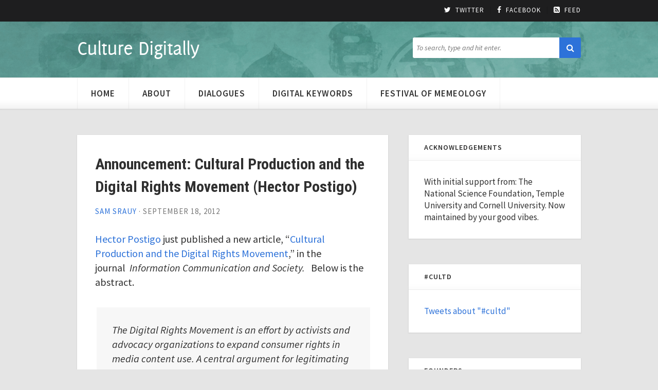

--- FILE ---
content_type: text/html; charset=UTF-8
request_url: https://culturedigitally.org/2012/09/announcement-cultural-production-and-the-digital-rights-movement-hector-postigo/
body_size: 9833
content:
<!DOCTYPE html>

<html lang="en-US">

	<!-- Convergence WordPress Theme by Maximus -->

	<head>

		<!-- Meta -->
		<meta http-equiv="content-type" content="text/html; charset=UTF-8" />
		<meta name="viewport" content="width=device-width, initial-scale=1" />
		
		<!-- Title -->
		<title>Announcement: Cultural Production and the Digital Rights Movement (Hector Postigo) &#8211; Culture Digitally</title>
													
		<!-- RSS & Pingbacks -->
					<link rel="alternate" type="application/rss+xml" title="Culture Digitally RSS Feed" href="http://feeds.feedburner.com/nsfworkshop" />
				<link rel="pingback" href="https://culturedigitally.org/xmlrpc.php" />
		
		<!-- Favicon -->
				
		<!-- Hooks -->
		<link rel='dns-prefetch' href='//fonts.googleapis.com' />
<link rel='dns-prefetch' href='//s.w.org' />
<link rel="alternate" type="application/rss+xml" title="Culture Digitally &raquo; Feed" href="http://feeds.feedburner.com/nsfworkshop" />
<link rel="alternate" type="application/rss+xml" title="Culture Digitally &raquo; Comments Feed" href="http://feeds.feedburner.com/ourmedia/nfzX" />
		<script type="text/javascript">
			window._wpemojiSettings = {"baseUrl":"https:\/\/s.w.org\/images\/core\/emoji\/13.0.0\/72x72\/","ext":".png","svgUrl":"https:\/\/s.w.org\/images\/core\/emoji\/13.0.0\/svg\/","svgExt":".svg","source":{"concatemoji":"https:\/\/culturedigitally.org\/wp-includes\/js\/wp-emoji-release.min.js?ver=5.5.3"}};
			!function(e,a,t){var r,n,o,i,p=a.createElement("canvas"),s=p.getContext&&p.getContext("2d");function c(e,t){var a=String.fromCharCode;s.clearRect(0,0,p.width,p.height),s.fillText(a.apply(this,e),0,0);var r=p.toDataURL();return s.clearRect(0,0,p.width,p.height),s.fillText(a.apply(this,t),0,0),r===p.toDataURL()}function l(e){if(!s||!s.fillText)return!1;switch(s.textBaseline="top",s.font="600 32px Arial",e){case"flag":return!c([127987,65039,8205,9895,65039],[127987,65039,8203,9895,65039])&&(!c([55356,56826,55356,56819],[55356,56826,8203,55356,56819])&&!c([55356,57332,56128,56423,56128,56418,56128,56421,56128,56430,56128,56423,56128,56447],[55356,57332,8203,56128,56423,8203,56128,56418,8203,56128,56421,8203,56128,56430,8203,56128,56423,8203,56128,56447]));case"emoji":return!c([55357,56424,8205,55356,57212],[55357,56424,8203,55356,57212])}return!1}function d(e){var t=a.createElement("script");t.src=e,t.defer=t.type="text/javascript",a.getElementsByTagName("head")[0].appendChild(t)}for(i=Array("flag","emoji"),t.supports={everything:!0,everythingExceptFlag:!0},o=0;o<i.length;o++)t.supports[i[o]]=l(i[o]),t.supports.everything=t.supports.everything&&t.supports[i[o]],"flag"!==i[o]&&(t.supports.everythingExceptFlag=t.supports.everythingExceptFlag&&t.supports[i[o]]);t.supports.everythingExceptFlag=t.supports.everythingExceptFlag&&!t.supports.flag,t.DOMReady=!1,t.readyCallback=function(){t.DOMReady=!0},t.supports.everything||(n=function(){t.readyCallback()},a.addEventListener?(a.addEventListener("DOMContentLoaded",n,!1),e.addEventListener("load",n,!1)):(e.attachEvent("onload",n),a.attachEvent("onreadystatechange",function(){"complete"===a.readyState&&t.readyCallback()})),(r=t.source||{}).concatemoji?d(r.concatemoji):r.wpemoji&&r.twemoji&&(d(r.twemoji),d(r.wpemoji)))}(window,document,window._wpemojiSettings);
		</script>
		<style type="text/css">
img.wp-smiley,
img.emoji {
	display: inline !important;
	border: none !important;
	box-shadow: none !important;
	height: 1em !important;
	width: 1em !important;
	margin: 0 .07em !important;
	vertical-align: -0.1em !important;
	background: none !important;
	padding: 0 !important;
}
</style>
	<link rel='stylesheet' id='wp-block-library-css'  href='https://culturedigitally.org/wp-includes/css/dist/block-library/style.min.css?ver=5.5.3' type='text/css' media='all' />
<link rel='stylesheet' id='st-widget-css'  href='https://culturedigitally.org/wp-content/plugins/share-this/css/style.css?ver=5.5.3' type='text/css' media='all' />
<link rel='stylesheet' id='display-authors-widget-styles-css'  href='https://culturedigitally.org/wp-content/plugins/display-authors-widget/css/display-authors-widget.css?ver=20141604' type='text/css' media='all' />
<link rel='stylesheet' id='googlefont-source-sans-pro-css'  href='https://fonts.googleapis.com/css?family=Source+Sans+Pro%3A400%2C600%2C400italic&#038;ver=5.5.3' type='text/css' media='all' />
<link rel='stylesheet' id='googlefont-roboto-css'  href='https://fonts.googleapis.com/css?family=Roboto+Condensed%3A400%2C700&#038;ver=5.5.3' type='text/css' media='all' />
<link rel='stylesheet' id='style-css'  href='https://culturedigitally.org/wp-content/themes/cd_child_theme/style.css?ver=1.0' type='text/css' media='all' />
<link rel='stylesheet' id='font-awesome-css'  href='https://culturedigitally.org/wp-content/themes/convergence/css/font-awesome.min.css?ver=4.2' type='text/css' media='all' />
<script type='text/javascript' src='https://culturedigitally.org/wp-includes/js/jquery/jquery.js?ver=1.12.4-wp' id='jquery-core-js'></script>
<script type='text/javascript' src='https://culturedigitally.org/wp-content/themes/convergence/js/jquery.slicknav.min.js?ver=1.0' id='slicknav-js'></script>
<link rel="https://api.w.org/" href="https://culturedigitally.org/wp-json/" /><link rel="alternate" type="application/json" href="https://culturedigitally.org/wp-json/wp/v2/posts/5676" /><link rel="EditURI" type="application/rsd+xml" title="RSD" href="https://culturedigitally.org/xmlrpc.php?rsd" />
<link rel="wlwmanifest" type="application/wlwmanifest+xml" href="https://culturedigitally.org/wp-includes/wlwmanifest.xml" /> 
<link rel='prev' title='Digital In/Justice' href='https://culturedigitally.org/2012/09/digital-injustice/' />
<link rel='next' title='Announcement: From Punched Cards to &#8216;Big Data&#8217;: A Social History of Database Populism (Kevin Driscoll)' href='https://culturedigitally.org/2012/09/announcement-from-punched-cards-to-big-data-a-social-history-of-database-populism-kevin-driscoll/' />
<meta name="generator" content="WordPress 5.5.3" />
<link rel="canonical" href="https://culturedigitally.org/2012/09/announcement-cultural-production-and-the-digital-rights-movement-hector-postigo/" />
<link rel='shortlink' href='https://culturedigitally.org/?p=5676' />
<link rel="alternate" type="application/json+oembed" href="https://culturedigitally.org/wp-json/oembed/1.0/embed?url=https%3A%2F%2Fculturedigitally.org%2F2012%2F09%2Fannouncement-cultural-production-and-the-digital-rights-movement-hector-postigo%2F" />
<link rel="alternate" type="text/xml+oembed" href="https://culturedigitally.org/wp-json/oembed/1.0/embed?url=https%3A%2F%2Fculturedigitally.org%2F2012%2F09%2Fannouncement-cultural-production-and-the-digital-rights-movement-hector-postigo%2F&#038;format=xml" />
<script charset="utf-8" type="text/javascript">var switchTo5x=true;</script>
<script charset="utf-8" type="text/javascript" src="http://w.sharethis.com/button/buttons.js"></script>
<script charset="utf-8" type="text/javascript">stLight.options({"publisher":"5f4b7ad6-6bf9-4196-8f56-960c224002ae"});var st_type="wordpress4.6";</script>
<!-- Tracking code easily added by NK Google Analytics -->
<script type="text/javascript"> 
(function(i,s,o,g,r,a,m){i['GoogleAnalyticsObject']=r;i[r]=i[r]||function(){ 
(i[r].q=i[r].q||[]).push(arguments)},i[r].l=1*new Date();a=s.createElement(o), 
m=s.getElementsByTagName(o)[0];a.async=1;a.src=g;m.parentNode.insertBefore(a,m) 
})(window,document,'script','https://www.google-analytics.com/analytics.js','ga'); 
ga('create', 'UA-49130010-1', 'culturedigitally.org'); 
ga('send', 'pageview'); 
</script> 
<link rel="icon" href="https://culturedigitally.org/wp-content/uploads/2015/01/CultDigAvatar-32x32.jpeg" sizes="32x32" />
<link rel="icon" href="https://culturedigitally.org/wp-content/uploads/2015/01/CultDigAvatar-300x300.jpeg" sizes="192x192" />
<link rel="apple-touch-icon" href="https://culturedigitally.org/wp-content/uploads/2015/01/CultDigAvatar-300x300.jpeg" />
<meta name="msapplication-TileImage" content="https://culturedigitally.org/wp-content/uploads/2015/01/CultDigAvatar-300x300.jpeg" />
		    
	</head>


	<body class="post-template-default single single-post postid-5676 single-format-standard" itemscope="itemscope" itemtype="http://schema.org/WebPage">

	    <header id="header" role="banner" itemscope="itemscope" itemtype="http://schema.org/WPHeader">
		 
			<div id="links">
				<div class="wrap clearfix">

					
						
					
					
					<ul class="social">
													<li><a href="https://twitter.com/culturedig" title="Follow us on Twitter" target="_blank"><i class="fa fa-twitter"></i>Twitter</a></li>
																			<li><a href="https://www.facebook.com/culturedigitally" title="Like us on Facebook" target="_blank"><i class="fa fa-facebook"></i>Facebook</a></li>
												<li><a href="http://feeds.feedburner.com/nsfworkshop" title="Receive post updates"><i class="fa fa-rss-square"></i>Feed</a></li>
					</ul>

				</div>
			</div>

			<div class="wrap clearfix">

			    <!-- Logo -->
				<div class="logo" itemprop="headline">
											<a href="https://culturedigitally.org/" title="Culture Digitally">Culture Digitally</a>
									</div>

				<!-- Search -->
<form class="search-form clearfix" action="https://culturedigitally.org/" method="get" role="search">
	<input class="search-input" type="search" name="s" placeholder="To search, type and hit enter.">
	<button class="search-submit btn" type="submit" role="button"><i class="fa fa-search"></i></button>
</form>
			</div>

		    <!-- Navigation -->
		    <nav role="navigation" itemscope="itemscope" itemtype="http://schema.org/SiteNavigationElement">
				<div class="wrap clearfix">
										
					    <ul id="nav" class="header-menu"><li id="menu-item-3416" class="menu-item menu-item-type-custom menu-item-object-custom menu-item-home menu-item-3416"><a href="https://culturedigitally.org">Home</a></li>
<li id="menu-item-3417" class="menu-item menu-item-type-custom menu-item-object-custom menu-item-3417"><a href="https://culturedigitally.org/about/">About</a></li>
<li id="menu-item-8157" class="menu-item menu-item-type-post_type menu-item-object-page menu-item-8157"><a href="https://culturedigitally.org/dialogues/">Dialogues</a></li>
<li id="menu-item-6595" class="menu-item menu-item-type-post_type menu-item-object-page menu-item-6595"><a title="Memes" href="https://culturedigitally.org/digital-keywords/">Digital Keywords</a></li>
<li id="menu-item-8156" class="menu-item menu-item-type-post_type menu-item-object-page menu-item-8156"><a href="https://culturedigitally.org/festival-of-memeology/">Festival of Memeology</a></li>
</ul>					
									</div>
			</nav>

		</header>
<div class="wrap clearfix">

	<main id="content" role="main" itemprop="mainContentOfPage" itemscope="itemscope" itemtype="http://schema.org/Blog">

		

			<!-- Article -->
			<article id="post-5676" class="clearfix post-5676 post type-post status-publish format-standard hentry category-announcement tag-announcement tag-digital-rights tag-icts tag-media-studies tag-publication tag-social-movements" itemscope="itemscope" itemtype="http://schema.org/BlogPosting" itemprop="blogPost">
				
	<header class="entry-header" itemscope="itemscope" itemtype="http://schema.org/WPHeader">

		
			
			<h1 class="entry-title" itemprop="headline">Announcement: Cultural Production and the Digital Rights Movement (Hector Postigo)</h1>

		
		<p class="entry-meta">
			<span class="entry-author vcard" itemprop="author" itemscope="itemscope" itemtype="http://schema.org/Person"><a href="https://culturedigitally.org/author/sam-srauy/" itemprop="url" rel="author">Sam Srauy</a></span>
			&middot;
			<time class="entry-time" itemprop="datePublished" datetime="2012-09-18T22:06:29-05:00">September 18, 2012</time>
		</p>
		
	</header>

	<div class="entry-content" itemprop="text">
					<p><a href="http://www.hectorpostigo.com" target="_blank">Hector Postigo</a> just published a new article, &#8220;<a href="http://www.tandfonline.com/doi/abs/10.1080/1369118X.2011.568509" target="_blank">Cultural Production and the Digital Rights Movement</a>,&#8221; in the journal  <em></em><em>Information Communication and Society.</em>   Below is the abstract.</p>
<blockquote><p>The Digital Rights Movement is an effort by activists and advocacy organizations to expand consumer rights in media content use. A central argument for legitimating those rights pivots on a view of culture as a participatory endeavour. This article focuses on the Movement&#8217;s use of the discourse of culture and digital technology describing (1) how the Movement positions culture as necessarily participatory; (2) the role of mediating technologies in achieving a culture that is participatory; and (3) the connection of those visions to a discourse of free speech in the form of what is termed here, remix speech. The article suggests that adopting this view of culture and media consumption can result in a politics of participatory culture, where the political economic arrangements of the cultural industries and consumers are realigned.</p></blockquote>
<p class="no-break"><span st_via='CultureDig' st_username='CultureDig' st_title='Announcement: Cultural Production and the Digital Rights Movement (Hector Postigo)' st_url='https://culturedigitally.org/2012/09/announcement-cultural-production-and-the-digital-rights-movement-hector-postigo/' class='st_twitter_vcount'></span><span st_title='Announcement: Cultural Production and the Digital Rights Movement (Hector Postigo)' st_url='https://culturedigitally.org/2012/09/announcement-cultural-production-and-the-digital-rights-movement-hector-postigo/' class='st_fblike_vcount'></span><span st_title='Announcement: Cultural Production and the Digital Rights Movement (Hector Postigo)' st_url='https://culturedigitally.org/2012/09/announcement-cultural-production-and-the-digital-rights-movement-hector-postigo/' class='st_facebook_vcount'></span><span st_title='Announcement: Cultural Production and the Digital Rights Movement (Hector Postigo)' st_url='https://culturedigitally.org/2012/09/announcement-cultural-production-and-the-digital-rights-movement-hector-postigo/' class='st_plusone_vcount'></span><span st_title='Announcement: Cultural Production and the Digital Rights Movement (Hector Postigo)' st_url='https://culturedigitally.org/2012/09/announcement-cultural-production-and-the-digital-rights-movement-hector-postigo/' class='st_pinterest_vcount'></span><span st_title='Announcement: Cultural Production and the Digital Rights Movement (Hector Postigo)' st_url='https://culturedigitally.org/2012/09/announcement-cultural-production-and-the-digital-rights-movement-hector-postigo/' class='st_linkedin_vcount'></span><span st_title='Announcement: Cultural Production and the Digital Rights Movement (Hector Postigo)' st_url='https://culturedigitally.org/2012/09/announcement-cultural-production-and-the-digital-rights-movement-hector-postigo/' class='st_email_vcount'></span></p>			</div>

	
		
	<footer class="entry-footer">
		<p class="entry-meta">
			<span>Posted in: <a href="https://culturedigitally.org/category/announcement/" rel="category tag">announcement</a></span>
							<br>
				<span>Tagged with: <a href="https://culturedigitally.org/tag/announcement/" rel="tag">announcement</a>, <a href="https://culturedigitally.org/tag/digital-rights/" rel="tag">Digital Rights</a>, <a href="https://culturedigitally.org/tag/icts/" rel="tag">ICTs</a>, <a href="https://culturedigitally.org/tag/media-studies/" rel="tag">media studies</a>, <a href="https://culturedigitally.org/tag/publication/" rel="tag">publication</a>, <a href="https://culturedigitally.org/tag/social-movements/" rel="tag">social movements</a></span>
					</p>
	</footer>

				</article>


			<!-- Author -->
			
				<section class="author-bio clearfix" itemprop="author" itemscope="itemscope" itemtype="http://schema.org/Person">
					<h3>Author</h3>
										<h1 class="author-name" itemprop="name">
						<a href="https://culturedigitally.org/author/sam-srauy/" title="Posts by Sam Srauy" class="author url fn" rel="author">Sam Srauy</a>					</h1>
					<p class="author-description" itemprop="description">
						Oakland University Dept. of Communication and Journalism					</p>
				</section>

			

			<!-- Comments -->
			








			
	</main>

	<!--Sidebar-->
	<aside id="sidebar" role="complementary" itemscope="itemscope" itemtype="http://schema.org/WPSideBar">
	<section id="text-8" class="widget widget_text"><h4 class="widget-title">Acknowledgements</h4>			<div class="textwidget">With initial support from: The National Science Foundation, Temple University and Cornell University.  Now maintained by your good vibes.</div>
		</section><section id="text-7" class="widget widget_text"><h4 class="widget-title">#cultd</h4>			<div class="textwidget"><a class="twitter-timeline" href="https://twitter.com/search?q=%23cultd" data-widget-id="364901861536444416">Tweets about "#cultd"</a>
<script>!function(d,s,id){var js,fjs=d.getElementsByTagName(s)[0],p=/^http:/.test(d.location)?'http':'https';if(!d.getElementById(id)){js=d.createElement(s);js.id=id;js.src=p+"://platform.twitter.com/widgets.js";fjs.parentNode.insertBefore(js,fjs);}}(document,"script","twitter-wjs");</script>
</div>
		</section><section id="text-9" class="widget widget_text"><h4 class="widget-title">Founders</h4>			<div class="textwidget"><p><a href="https://culturedigitally.org/author/tarleton-gillespie/">Tarleton Gillespie</a><br />
<a href="https://culturedigitally.org/author/hector-postigo/">Hector Postigo</a><br />
<a href="https://culturedigitally.org/author/josh-braun/">Josh Braun</a><br />
<a href="https://culturedigitally.org/author/sam-srauy/">Sam Srauy</a></p>
</div>
		</section><section id="archives-2" class="widget widget_archive"><h4 class="widget-title">Archives</h4>		<label class="screen-reader-text" for="archives-dropdown-2">Archives</label>
		<select id="archives-dropdown-2" name="archive-dropdown">
			
			<option value="">Select Month</option>
				<option value='https://culturedigitally.org/2020/12/'> December 2020 </option>
	<option value='https://culturedigitally.org/2019/05/'> May 2019 </option>
	<option value='https://culturedigitally.org/2019/03/'> March 2019 </option>
	<option value='https://culturedigitally.org/2018/11/'> November 2018 </option>
	<option value='https://culturedigitally.org/2018/08/'> August 2018 </option>
	<option value='https://culturedigitally.org/2018/07/'> July 2018 </option>
	<option value='https://culturedigitally.org/2018/06/'> June 2018 </option>
	<option value='https://culturedigitally.org/2018/05/'> May 2018 </option>
	<option value='https://culturedigitally.org/2018/03/'> March 2018 </option>
	<option value='https://culturedigitally.org/2018/01/'> January 2018 </option>
	<option value='https://culturedigitally.org/2017/11/'> November 2017 </option>
	<option value='https://culturedigitally.org/2017/09/'> September 2017 </option>
	<option value='https://culturedigitally.org/2017/08/'> August 2017 </option>
	<option value='https://culturedigitally.org/2017/06/'> June 2017 </option>
	<option value='https://culturedigitally.org/2017/05/'> May 2017 </option>
	<option value='https://culturedigitally.org/2017/04/'> April 2017 </option>
	<option value='https://culturedigitally.org/2017/03/'> March 2017 </option>
	<option value='https://culturedigitally.org/2017/02/'> February 2017 </option>
	<option value='https://culturedigitally.org/2017/01/'> January 2017 </option>
	<option value='https://culturedigitally.org/2016/12/'> December 2016 </option>
	<option value='https://culturedigitally.org/2016/11/'> November 2016 </option>
	<option value='https://culturedigitally.org/2016/10/'> October 2016 </option>
	<option value='https://culturedigitally.org/2016/09/'> September 2016 </option>
	<option value='https://culturedigitally.org/2016/08/'> August 2016 </option>
	<option value='https://culturedigitally.org/2016/07/'> July 2016 </option>
	<option value='https://culturedigitally.org/2016/06/'> June 2016 </option>
	<option value='https://culturedigitally.org/2016/05/'> May 2016 </option>
	<option value='https://culturedigitally.org/2016/04/'> April 2016 </option>
	<option value='https://culturedigitally.org/2016/03/'> March 2016 </option>
	<option value='https://culturedigitally.org/2016/02/'> February 2016 </option>
	<option value='https://culturedigitally.org/2016/01/'> January 2016 </option>
	<option value='https://culturedigitally.org/2015/12/'> December 2015 </option>
	<option value='https://culturedigitally.org/2015/11/'> November 2015 </option>
	<option value='https://culturedigitally.org/2015/10/'> October 2015 </option>
	<option value='https://culturedigitally.org/2015/09/'> September 2015 </option>
	<option value='https://culturedigitally.org/2015/07/'> July 2015 </option>
	<option value='https://culturedigitally.org/2015/06/'> June 2015 </option>
	<option value='https://culturedigitally.org/2015/05/'> May 2015 </option>
	<option value='https://culturedigitally.org/2015/04/'> April 2015 </option>
	<option value='https://culturedigitally.org/2015/03/'> March 2015 </option>
	<option value='https://culturedigitally.org/2015/02/'> February 2015 </option>
	<option value='https://culturedigitally.org/2015/01/'> January 2015 </option>
	<option value='https://culturedigitally.org/2014/12/'> December 2014 </option>
	<option value='https://culturedigitally.org/2014/11/'> November 2014 </option>
	<option value='https://culturedigitally.org/2014/10/'> October 2014 </option>
	<option value='https://culturedigitally.org/2014/09/'> September 2014 </option>
	<option value='https://culturedigitally.org/2014/08/'> August 2014 </option>
	<option value='https://culturedigitally.org/2014/07/'> July 2014 </option>
	<option value='https://culturedigitally.org/2014/06/'> June 2014 </option>
	<option value='https://culturedigitally.org/2014/05/'> May 2014 </option>
	<option value='https://culturedigitally.org/2014/04/'> April 2014 </option>
	<option value='https://culturedigitally.org/2014/03/'> March 2014 </option>
	<option value='https://culturedigitally.org/2014/02/'> February 2014 </option>
	<option value='https://culturedigitally.org/2014/01/'> January 2014 </option>
	<option value='https://culturedigitally.org/2013/12/'> December 2013 </option>
	<option value='https://culturedigitally.org/2013/11/'> November 2013 </option>
	<option value='https://culturedigitally.org/2013/10/'> October 2013 </option>
	<option value='https://culturedigitally.org/2013/09/'> September 2013 </option>
	<option value='https://culturedigitally.org/2013/07/'> July 2013 </option>
	<option value='https://culturedigitally.org/2013/06/'> June 2013 </option>
	<option value='https://culturedigitally.org/2013/05/'> May 2013 </option>
	<option value='https://culturedigitally.org/2013/04/'> April 2013 </option>
	<option value='https://culturedigitally.org/2013/03/'> March 2013 </option>
	<option value='https://culturedigitally.org/2013/02/'> February 2013 </option>
	<option value='https://culturedigitally.org/2013/01/'> January 2013 </option>
	<option value='https://culturedigitally.org/2012/12/'> December 2012 </option>
	<option value='https://culturedigitally.org/2012/11/'> November 2012 </option>
	<option value='https://culturedigitally.org/2012/10/'> October 2012 </option>
	<option value='https://culturedigitally.org/2012/09/'> September 2012 </option>
	<option value='https://culturedigitally.org/2012/08/'> August 2012 </option>
	<option value='https://culturedigitally.org/2012/07/'> July 2012 </option>
	<option value='https://culturedigitally.org/2012/06/'> June 2012 </option>
	<option value='https://culturedigitally.org/2012/05/'> May 2012 </option>
	<option value='https://culturedigitally.org/2012/04/'> April 2012 </option>
	<option value='https://culturedigitally.org/2012/03/'> March 2012 </option>
	<option value='https://culturedigitally.org/2012/02/'> February 2012 </option>
	<option value='https://culturedigitally.org/2012/01/'> January 2012 </option>
	<option value='https://culturedigitally.org/2011/12/'> December 2011 </option>
	<option value='https://culturedigitally.org/2011/11/'> November 2011 </option>
	<option value='https://culturedigitally.org/2011/10/'> October 2011 </option>
	<option value='https://culturedigitally.org/2011/09/'> September 2011 </option>
	<option value='https://culturedigitally.org/2011/08/'> August 2011 </option>
	<option value='https://culturedigitally.org/2011/07/'> July 2011 </option>
	<option value='https://culturedigitally.org/2011/06/'> June 2011 </option>

		</select>

<script type="text/javascript">
/* <![CDATA[ */
(function() {
	var dropdown = document.getElementById( "archives-dropdown-2" );
	function onSelectChange() {
		if ( dropdown.options[ dropdown.selectedIndex ].value !== '' ) {
			document.location.href = this.options[ this.selectedIndex ].value;
		}
	}
	dropdown.onchange = onSelectChange;
})();
/* ]]> */
</script>
			</section><section id="linkcat-606" class="widget widget_links"><h4 class="widget-title">Links for Contributors</h4>
	<ul class='xoxo blogroll'>
<li><a href="https://culturedigitally.org/wp-login.php">Log In</a></li>

	</ul>
</section>
<section id="display-authors-widget-3" class="widget display-authors-widget"><h4 class="widget-title">Authors</h4>
				<div id="hcard-alisonharveytoronto" class="author-profile vcard clear">

										
										
											<a href="https://culturedigitally.org/author/alisonharveytoronto/" title="Alison Harvey">Alison Harvey</a>
										
					
										
					
					
				</div><!-- .author-profile .vcard -->
			
						
			
				<div id="hcard-andres-monroy-hernan" class="author-profile vcard clear">

										
										
											<a href="https://culturedigitally.org/author/andres-monroy-hernan/" title="Andrés Monroy-Hernández">Andrés Monroy-Hernández</a>
										
					
										
					
					
				</div><!-- .author-profile .vcard -->
			
						
			
				<div id="hcard-anne-helmond" class="author-profile vcard clear">

										
										
											<a href="https://culturedigitally.org/author/anne-helmond/" title="Anne Helmond">Anne Helmond</a>
										
					
										
					
					
				</div><!-- .author-profile .vcard -->
			
						
			
				<div id="hcard-annette-markham" class="author-profile vcard clear">

										
										
											<a href="https://culturedigitally.org/author/annette-markham/" title="Annette markham">Annette markham</a>
										
					
										
					
					
				</div><!-- .author-profile .vcard -->
			
						
			
				<div id="hcard-anovack" class="author-profile vcard clear">

										
										
											<a href="https://culturedigitally.org/author/anovack/" title="Alison Novack">Alison Novack</a>
										
					
										
					
					
				</div><!-- .author-profile .vcard -->
			
						
			
				<div id="hcard-aphra-kerr" class="author-profile vcard clear">

										
										
											<a href="https://culturedigitally.org/author/aphra-kerr/" title="Aphra Kerr">Aphra Kerr</a>
										
					
										
					
					
				</div><!-- .author-profile .vcard -->
			
						
			
				<div id="hcard-aynne" class="author-profile vcard clear">

										
										
											<a href="https://culturedigitally.org/author/aynne/" title="Aynne Kokas">Aynne Kokas</a>
										
					
										
					
					
				</div><!-- .author-profile .vcard -->
			
						
			
				<div id="hcard-ben-peters" class="author-profile vcard clear">

										
										
											<a href="https://culturedigitally.org/author/ben-peters/" title="Ben Peters">Ben Peters</a>
										
					
										
					
					
				</div><!-- .author-profile .vcard -->
			
						
			
				<div id="hcard-betsywissinger" class="author-profile vcard clear">

										
										
											<a href="https://culturedigitally.org/author/betsywissinger/" title="Elizabeth Wissinger">Elizabeth Wissinger</a>
										
					
										
					
					
				</div><!-- .author-profile .vcard -->
			
						
			
				<div id="hcard-brooke-duffy" class="author-profile vcard clear">

										
										
											<a href="https://culturedigitally.org/author/brooke-duffy/" title="Brooke Erin Duffy">Brooke Erin Duffy</a>
										
					
										
					
					
				</div><!-- .author-profile .vcard -->
			
						
			
				<div id="hcard-burcu-s-bakioglu" class="author-profile vcard clear">

										
										
											<a href="https://culturedigitally.org/author/burcu-s-bakioglu/" title="Burcu S. Bakioglu">Burcu S. Bakioglu</a>
										
					
										
					
					
				</div><!-- .author-profile .vcard -->
			
						
			
				<div id="hcard-c-w-anderson" class="author-profile vcard clear">

										
										
											<a href="https://culturedigitally.org/author/c-w-anderson/" title="C.W. Anderson">C.W. Anderson</a>
										
					
										
					
					
				</div><!-- .author-profile .vcard -->
			
						
			
				<div id="hcard-carlailten" class="author-profile vcard clear">

										
										
											<a href="https://culturedigitally.org/author/carlailten/" title="Carla Ilten">Carla Ilten</a>
										
					
										
					
					
				</div><!-- .author-profile .vcard -->
			
						
			
				<div id="hcard-carrie-rentschler" class="author-profile vcard clear">

										
										
											<a href="https://culturedigitally.org/author/carrie-rentschler/" title="Carrie Rentschler">Carrie Rentschler</a>
										
					
										
					
					
				</div><!-- .author-profile .vcard -->
			
						
			
				<div id="hcard-casey-odonnell" class="author-profile vcard clear">

										
										
											<a href="https://culturedigitally.org/author/casey-odonnell/" title="Casey O'Donnell">Casey O'Donnell</a>
										
					
										
					
					
				</div><!-- .author-profile .vcard -->
			
						
			
				<div id="hcard-christina-dunbar-hester" class="author-profile vcard clear">

										
										
											<a href="https://culturedigitally.org/author/christina-dunbar-hester/" title="Christina Dunbar-Hester">Christina Dunbar-Hester</a>
										
					
										
					
					
				</div><!-- .author-profile .vcard -->
			
						
			
				<div id="hcard-christopher-boulton" class="author-profile vcard clear">

										
										
											<a href="https://culturedigitally.org/author/christopher-boulton/" title="Christopher Boulton">Christopher Boulton</a>
										
					
										
					
					
				</div><!-- .author-profile .vcard -->
			
						
			
				<div id="hcard-chuck-tryon" class="author-profile vcard clear">

										
										
											<a href="https://culturedigitally.org/author/chuck-tryon/" title="Chuck Tryon">Chuck Tryon</a>
										
					
										
					
					
				</div><!-- .author-profile .vcard -->
			
						
			
				<div id="hcard-dan-greene" class="author-profile vcard clear">

										
										
											<a href="https://culturedigitally.org/author/dan-greene/" title="Dan Greene">Dan Greene</a>
										
					
										
					
					
				</div><!-- .author-profile .vcard -->
			
						
			
				<div id="hcard-daniel-kreiss" class="author-profile vcard clear">

										
										
											<a href="https://culturedigitally.org/author/daniel-kreiss/" title="Daniel Kreiss">Daniel Kreiss</a>
										
					
										
					
					
				</div><!-- .author-profile .vcard -->
			
						
			
				<div id="hcard-daren-brabham" class="author-profile vcard clear">

										
										
											<a href="https://culturedigitally.org/author/daren-brabham/" title="Daren Brabham">Daren Brabham</a>
										
					
										
					
					
				</div><!-- .author-profile .vcard -->
			
						
			
				<div id="hcard-dawn-nafus" class="author-profile vcard clear">

										
										
											<a href="https://culturedigitally.org/author/dawn-nafus/" title="Dawn Nafus">Dawn Nafus</a>
										
					
										
					
					
				</div><!-- .author-profile .vcard -->
			
						
			
				<div id="hcard-dguagnin" class="author-profile vcard clear">

										
										
											<a href="https://culturedigitally.org/author/dguagnin/" title="Daniel Guagnin">Daniel Guagnin</a>
										
					
										
					
					
				</div><!-- .author-profile .vcard -->
			
						
			
				<div id="hcard-eugenia-mitchelstein" class="author-profile vcard clear">

										
										
											<a href="https://culturedigitally.org/author/eugenia-mitchelstein/" title="Eugenia Mitchelstein">Eugenia Mitchelstein</a>
										
					
										
					
					
				</div><!-- .author-profile .vcard -->
			
						
			
				<div id="hcard-fenwick-mckelvey" class="author-profile vcard clear">

										
										
											<a href="https://culturedigitally.org/author/fenwick-mckelvey/" title="Fenwick McKelvey">Fenwick McKelvey</a>
										
					
										
					
					
				</div><!-- .author-profile .vcard -->
			
						
			
				<div id="hcard-finn-brunton" class="author-profile vcard clear">

										
										
											<a href="https://culturedigitally.org/author/finn-brunton/" title="Finn Brunton">Finn Brunton</a>
										
					
										
					
					
				</div><!-- .author-profile .vcard -->
			
						
			
				<div id="hcard-fred-turner" class="author-profile vcard clear">

										
										
											<a href="https://culturedigitally.org/author/fred-turner/" title="Fred Turner">Fred Turner</a>
										
					
										
					
					
				</div><!-- .author-profile .vcard -->
			
						
			
				<div id="hcard-gabriella-coleman" class="author-profile vcard clear">

										
										
											<a href="https://culturedigitally.org/author/gabriella-coleman/" title="Gabriella Coleman">Gabriella Coleman</a>
										
					
										
					
					
				</div><!-- .author-profile .vcard -->
			
						
			
				<div id="hcard-gina-neff" class="author-profile vcard clear">

										
										
											<a href="https://culturedigitally.org/author/gina-neff/" title="Gina Neff">Gina Neff</a>
										
					
										
					
					
				</div><!-- .author-profile .vcard -->
			
						
			
				<div id="hcard-glastowka" class="author-profile vcard clear">

										
										
											<a href="https://culturedigitally.org/author/glastowka/" title="Greg Lastowka">Greg Lastowka</a>
										
					
										
					
					
				</div><!-- .author-profile .vcard -->
			
						
			
				<div id="hcard-gmeikle" class="author-profile vcard clear">

										
										
											<a href="https://culturedigitally.org/author/gmeikle/" title="Graham Meikle">Graham Meikle</a>
										
					
										
					
					
				</div><!-- .author-profile .vcard -->
			
						
			
				<div id="hcard-guobin-yang" class="author-profile vcard clear">

										
										
											<a href="https://culturedigitally.org/author/guobin-yang/" title="Guobin Yang">Guobin Yang</a>
										
					
										
					
					
				</div><!-- .author-profile .vcard -->
			
						
			
				<div id="hcard-hope-forsyth" class="author-profile vcard clear">

										
										
											<a href="https://culturedigitally.org/author/hope-forsyth/" title="Hope Forsyth">Hope Forsyth</a>
										
					
										
					
					
				</div><!-- .author-profile .vcard -->
			
						
			
				<div id="hcard-hugh-gusterson" class="author-profile vcard clear">

										
										
											<a href="https://culturedigitally.org/author/hugh-gusterson/" title="Hugh Gusterson">Hugh Gusterson</a>
										
					
										
					
					
				</div><!-- .author-profile .vcard -->
			
						
			
				<div id="hcard-ilana-gershon" class="author-profile vcard clear">

										
										
											<a href="https://culturedigitally.org/author/ilana-gershon/" title="Ilana Gershon">Ilana Gershon</a>
										
					
										
					
					
				</div><!-- .author-profile .vcard -->
			
						
			
				<div id="hcard-janfernback" class="author-profile vcard clear">

										
										
											<a href="https://culturedigitally.org/author/janfernback/" title="Jan Fernback">Jan Fernback</a>
										
					
										
					
					
				</div><!-- .author-profile .vcard -->
			
						
			
				<div id="hcard-jbennett" class="author-profile vcard clear">

										
										
											<a href="https://culturedigitally.org/author/jbennett/" title="James Bennett">James Bennett</a>
										
					
										
					
					
				</div><!-- .author-profile .vcard -->
			
						
			
				<div id="hcard-jburgess" class="author-profile vcard clear">

										
										
											<a href="https://culturedigitally.org/author/jburgess/" title="Jean Burgess">Jean Burgess</a>
										
					
										
					
					
				</div><!-- .author-profile .vcard -->
			
						
			
				<div id="hcard-jcarter" class="author-profile vcard clear">

										
										
											<a href="https://culturedigitally.org/author/jcarter/" title="John Carter McKnight">John Carter McKnight</a>
										
					
										
					
					
				</div><!-- .author-profile .vcard -->
			
						
			
				<div id="hcard-jeff-drouin" class="author-profile vcard clear">

										
										
											<a href="https://culturedigitally.org/author/jeff-drouin/" title="Jeff Drouin">Jeff Drouin</a>
										
					
										
					
					
				</div><!-- .author-profile .vcard -->
			
						
			
				<div id="hcard-jennifer-lena" class="author-profile vcard clear">

										
										
											<a href="https://culturedigitally.org/author/jennifer-lena/" title="Jennifer Lena">Jennifer Lena</a>
										
					
										
					
					
				</div><!-- .author-profile .vcard -->
			
						
			
				<div id="hcard-jessalingel" class="author-profile vcard clear">

										
										
											<a href="https://culturedigitally.org/author/jessalingel/" title="Jessa Lingel">Jessa Lingel</a>
										
					
										
					
					
				</div><!-- .author-profile .vcard -->
			
						
			
				<div id="hcard-jesse-houf" class="author-profile vcard clear">

										
										
											<a href="https://culturedigitally.org/author/jesse-houf/" title="Jesse Houf">Jesse Houf</a>
										
					
										
					
					
				</div><!-- .author-profile .vcard -->
			
						
			
				<div id="hcard-jessica-beyer" class="author-profile vcard clear">

										
										
											<a href="https://culturedigitally.org/author/jessica-beyer/" title="Jessica Beyer">Jessica Beyer</a>
										
					
										
					
					
				</div><!-- .author-profile .vcard -->
			
						
			
				<div id="hcard-joan-donovan" class="author-profile vcard clear">

										
										
											<a href="https://culturedigitally.org/author/joan-donovan/" title="Joan Donovan">Joan Donovan</a>
										
					
										
					
					
				</div><!-- .author-profile .vcard -->
			
						
			
				<div id="hcard-john-durham-peters" class="author-profile vcard clear">

										
										
											<a href="https://culturedigitally.org/author/john-durham-peters/" title="John Durham Peters">John Durham Peters</a>
										
					
										
					
					
				</div><!-- .author-profile .vcard -->
			
						
			
				<div id="hcard-john-sullivan" class="author-profile vcard clear">

										
										
											<a href="https://culturedigitally.org/author/john-sullivan/" title="John Sullivan">John Sullivan</a>
										
					
										
					
					
				</div><!-- .author-profile .vcard -->
			
						
			
				<div id="hcard-jonathan-sterne" class="author-profile vcard clear">

										
										
											<a href="https://culturedigitally.org/author/jonathan-sterne/" title="Jonathan Sterne">Jonathan Sterne</a>
										
					
										
					
					
				</div><!-- .author-profile .vcard -->
			
						
			
				<div id="hcard-josh-braun" class="author-profile vcard clear">

										
										
											<a href="https://culturedigitally.org/author/josh-braun/" title="Josh Braun">Josh Braun</a>
										
					
										
					
					
				</div><!-- .author-profile .vcard -->
			
						
			
				<div id="hcard-joshua-mcveigh-schul" class="author-profile vcard clear">

										
										
											<a href="https://culturedigitally.org/author/joshua-mcveigh-schul/" title="Joshua McVeigh-Schultz">Joshua McVeigh-Schultz</a>
										
					
										
					
					
				</div><!-- .author-profile .vcard -->
			
						
			
				<div id="hcard-jpooleyisagod" class="author-profile vcard clear">

										
										
											<a href="https://culturedigitally.org/author/jpooleyisagod/" title="Jeff Pooley">Jeff Pooley</a>
										
					
										
					
					
				</div><!-- .author-profile .vcard -->
			
						
			
				<div id="hcard-julia-sonnevend" class="author-profile vcard clear">

										
										
											<a href="https://culturedigitally.org/author/julia-sonnevend/" title="Julia Sonnevend">Julia Sonnevend</a>
										
					
										
					
					
				</div><!-- .author-profile .vcard -->
			
						
			
				<div id="hcard-karin-wahl-jorgensen" class="author-profile vcard clear">

										
										
											<a href="https://culturedigitally.org/author/karin-wahl-jorgensen/" title="Karin Wahl-Jorgensen">Karin Wahl-Jorgensen</a>
										
					
										
					
					
				</div><!-- .author-profile .vcard -->
			
						
			
				<div id="hcard-karine-nahon" class="author-profile vcard clear">

										
										
											<a href="https://culturedigitally.org/author/karine-nahon/" title="Karine Nahon">Karine Nahon</a>
										
					
										
					
					
				</div><!-- .author-profile .vcard -->
			
						
			
				<div id="hcard-kate-zyskowski" class="author-profile vcard clear">

										
										
											<a href="https://culturedigitally.org/author/kate-zyskowski/" title="Kate Zyskowski">Kate Zyskowski</a>
										
					
										
					
					
				</div><!-- .author-profile .vcard -->
			
						
			
				<div id="hcard-katherine-d-harris" class="author-profile vcard clear">

										
										
											<a href="https://culturedigitally.org/author/katherine-d-harris/" title="Katherine D. Harris">Katherine D. Harris</a>
										
					
										
					
					
				</div><!-- .author-profile .vcard -->
			
						
			
				<div id="hcard-katy-pearce" class="author-profile vcard clear">

										
										
											<a href="https://culturedigitally.org/author/katy-pearce/" title="Katy Pearce">Katy Pearce</a>
										
					
										
					
					
				</div><!-- .author-profile .vcard -->
			
						
			
				<div id="hcard-kevin-driscoll" class="author-profile vcard clear">

										
										
											<a href="https://culturedigitally.org/author/kevin-driscoll/" title="Kevin Driscoll">Kevin Driscoll</a>
										
					
										
					
					
				</div><!-- .author-profile .vcard -->
			
						
			
				<div id="hcard-kmiltner" class="author-profile vcard clear">

										
										
											<a href="https://culturedigitally.org/author/kmiltner/" title="Kate Miltner">Kate Miltner</a>
										
					
										
					
					
				</div><!-- .author-profile .vcard -->
			
						
			
				<div id="hcard-laura-forlano" class="author-profile vcard clear">

										
										
											<a href="https://culturedigitally.org/author/laura-forlano/" title="Laura Forlano">Laura Forlano</a>
										
					
										
					
					
				</div><!-- .author-profile .vcard -->
			
						
			
				<div id="hcard-lee-humphreys" class="author-profile vcard clear">

										
										
											<a href="https://culturedigitally.org/author/lee-humphreys/" title="Lee Humphreys">Lee Humphreys</a>
										
					
										
					
					
				</div><!-- .author-profile .vcard -->
			
						
			
				<div id="hcard-lee-vinsel" class="author-profile vcard clear">

										
										
											<a href="https://culturedigitally.org/author/lee-vinsel/" title="Lee Vinsel">Lee Vinsel</a>
										
					
										
					
					
				</div><!-- .author-profile .vcard -->
			
						
			
				<div id="hcard-limor-shifman" class="author-profile vcard clear">

										
										
											<a href="https://culturedigitally.org/author/limor-shifman/" title="Limor Shifman">Limor Shifman</a>
										
					
										
					
					
				</div><!-- .author-profile .vcard -->
			
						
			
				<div id="hcard-lisanakamura" class="author-profile vcard clear">

										
										
											<a href="https://culturedigitally.org/author/lisanakamura/" title="Lisa Nakamura">Lisa Nakamura</a>
										
					
										
					
					
				</div><!-- .author-profile .vcard -->
			
						
			
				<div id="hcard-lonny-brooks" class="author-profile vcard clear">

										
										
											<a href="https://culturedigitally.org/author/lonny-brooks/" title="Lonny J Avi Brooks">Lonny J Avi Brooks</a>
										
					
										
					
					
				</div><!-- .author-profile .vcard -->
			
						
			
				<div id="hcard-lsilvestri" class="author-profile vcard clear">

										
										
											<a href="https://culturedigitally.org/author/lsilvestri/" title="Lisa Silvestri">Lisa Silvestri</a>
										
					
										
					
					
				</div><!-- .author-profile .vcard -->
			
						
			
				<div id="hcard-mack-hagood" class="author-profile vcard clear">

										
										
											<a href="https://culturedigitally.org/author/mack-hagood/" title="Mack Hagood">Mack Hagood</a>
										
					
										
					
					
				</div><!-- .author-profile .vcard -->
			
						
			
				<div id="hcard-mark-chen" class="author-profile vcard clear">

										
										
											<a href="https://culturedigitally.org/author/mark-chen/" title="Mark Chen">Mark Chen</a>
										
					
										
					
					
				</div><!-- .author-profile .vcard -->
			
						
			
				<div id="hcard-mark-deuze" class="author-profile vcard clear">

										
										
											<a href="https://culturedigitally.org/author/mark-deuze/" title="Mark Deuze">Mark Deuze</a>
										
					
										
					
					
				</div><!-- .author-profile .vcard -->
			
						
			
				<div id="hcard-mary-gray" class="author-profile vcard clear">

										
										
											<a href="https://culturedigitally.org/author/mary-gray/" title="Mary Gray">Mary Gray</a>
										
					
										
					
					
				</div><!-- .author-profile .vcard -->
			
						
			
				<div id="hcard-matt-crain" class="author-profile vcard clear">

										
										
											<a href="https://culturedigitally.org/author/matt-crain/" title="Matthew Crain">Matthew Crain</a>
										
					
										
					
					
				</div><!-- .author-profile .vcard -->
			
						
			
				<div id="hcard-matt-ratto" class="author-profile vcard clear">

										
										
											<a href="https://culturedigitally.org/author/matt-ratto/" title="Matt Ratto">Matt Ratto</a>
										
					
										
					
					
				</div><!-- .author-profile .vcard -->
			
						
			
				<div id="hcard-mel-hogan" class="author-profile vcard clear">

										
										
											<a href="https://culturedigitally.org/author/mel-hogan/" title="Mél Hogan">Mél Hogan</a>
										
					
										
					
					
				</div><!-- .author-profile .vcard -->
			
						
			
				<div id="hcard-mel-stanfill" class="author-profile vcard clear">

										
										
											<a href="https://culturedigitally.org/author/mel-stanfill/" title="Mel Stanfill">Mel Stanfill</a>
										
					
										
					
					
				</div><!-- .author-profile .vcard -->
			
						
			
				<div id="hcard-melanie-millette" class="author-profile vcard clear">

										
										
											<a href="https://culturedigitally.org/author/melanie-millette/" title="Mélanie Millette">Mélanie Millette</a>
										
					
										
					
					
				</div><!-- .author-profile .vcard -->
			
						
			
				<div id="hcard-mike-ananny" class="author-profile vcard clear">

										
										
											<a href="https://culturedigitally.org/author/mike-ananny/" title="Mike Ananny">Mike Ananny</a>
										
					
										
					
					
				</div><!-- .author-profile .vcard -->
			
						
			
				<div id="hcard-neal-thomas" class="author-profile vcard clear">

										
										
											<a href="https://culturedigitally.org/author/neal-thomas/" title="Neal Thomas">Neal Thomas</a>
										
					
										
					
					
				</div><!-- .author-profile .vcard -->
			
						
			
				<div id="hcard-nicholas-john" class="author-profile vcard clear">

										
										
											<a href="https://culturedigitally.org/author/nicholas-john/" title="Nicholas John">Nicholas John</a>
										
					
										
					
					
				</div><!-- .author-profile .vcard -->
			
						
			
				<div id="hcard-nick-couldry" class="author-profile vcard clear">

										
										
											<a href="https://culturedigitally.org/author/nick-couldry/" title="Nick Couldry">Nick Couldry</a>
										
					
										
					
					
				</div><!-- .author-profile .vcard -->
			
						
			
				<div id="hcard-niels-van-doorn" class="author-profile vcard clear">

										
										
											<a href="https://culturedigitally.org/author/niels-van-doorn/" title="Niels van Doorn">Niels van Doorn</a>
										
					
										
					
					
				</div><!-- .author-profile .vcard -->
			
						
			
				<div id="hcard-njstroud" class="author-profile vcard clear">

										
										
											<a href="https://culturedigitally.org/author/njstroud/" title="Natalie Stroud">Natalie Stroud</a>
										
					
										
					
					
				</div><!-- .author-profile .vcard -->
			
						
			
				<div id="hcard-nstrange" class="author-profile vcard clear">

										
										
											<a href="https://culturedigitally.org/author/nstrange/" title="Niki Strange">Niki Strange</a>
										
					
										
					
					
				</div><!-- .author-profile .vcard -->
			
						
			
				<div id="hcard-p-m-hillier" class="author-profile vcard clear">

										
										
											<a href="https://culturedigitally.org/author/p-m-hillier/" title="Paul Hillier">Paul Hillier</a>
										
					
										
					
					
				</div><!-- .author-profile .vcard -->
			
						
			
				<div id="hcard-pablo-boczkowski" class="author-profile vcard clear">

										
										
											<a href="https://culturedigitally.org/author/pablo-boczkowski/" title="Pablo Boczkowski">Pablo Boczkowski</a>
										
					
										
					
					
				</div><!-- .author-profile .vcard -->
			
						
			
				<div id="hcard-phil-howard" class="author-profile vcard clear">

										
										
											<a href="https://culturedigitally.org/author/phil-howard/" title="Phil Howard">Phil Howard</a>
										
					
										
					
					
				</div><!-- .author-profile .vcard -->
			
						
			
				<div id="hcard-rasmus-kleis-nielsen" class="author-profile vcard clear">

										
										
											<a href="https://culturedigitally.org/author/rasmus-kleis-nielsen/" title="Rasmus Nielsen">Rasmus Nielsen</a>
										
					
										
					
					
				</div><!-- .author-profile .vcard -->
			
						
			
				<div id="hcard-ray-fouche" class="author-profile vcard clear">

										
										
											<a href="https://culturedigitally.org/author/ray-fouche/" title="Ray Fouche">Ray Fouche</a>
										
					
										
					
					
				</div><!-- .author-profile .vcard -->
			
						
			
				<div id="hcard-rbivens" class="author-profile vcard clear">

										
										
											<a href="https://culturedigitally.org/author/rbivens/" title="Rena Bivens">Rena Bivens</a>
										
					
										
					
					
				</div><!-- .author-profile .vcard -->
			
						
			
				<div id="hcard-rmilner" class="author-profile vcard clear">

										
										
											<a href="https://culturedigitally.org/author/rmilner/" title="Ryan Milner">Ryan Milner</a>
										
					
										
					
					
				</div><!-- .author-profile .vcard -->
			
						
			
				<div id="hcard-robert-gehl" class="author-profile vcard clear">

										
										
											<a href="https://culturedigitally.org/author/robert-gehl/" title="Robert Gehl">Robert Gehl</a>
										
					
										
					
					
				</div><!-- .author-profile .vcard -->
			
						
			
				<div id="hcard-rodrigo-zamith" class="author-profile vcard clear">

										
										
											<a href="https://culturedigitally.org/author/rodrigo-zamith/" title="Rodrigo Zamith">Rodrigo Zamith</a>
										
					
										
					
					
				</div><!-- .author-profile .vcard -->
			
						
			
				<div id="hcard-rosemary-avance" class="author-profile vcard clear">

										
										
											<a href="https://culturedigitally.org/author/rosemary-avance/" title="Rosemary Avance">Rosemary Avance</a>
										
					
										
					
					
				</div><!-- .author-profile .vcard -->
			
						
			
				<div id="hcard-samuel-woolley" class="author-profile vcard clear">

										
										
											<a href="https://culturedigitally.org/author/samuel-woolley/" title="Samuel Woolley">Samuel Woolley</a>
										
					
										
					
					
				</div><!-- .author-profile .vcard -->
			
						
			
				<div id="hcard-sara-kingsley" class="author-profile vcard clear">

										
										
											<a href="https://culturedigitally.org/author/sara-kingsley/" title="Sara Kingsley">Sara Kingsley</a>
										
					
										
					
					
				</div><!-- .author-profile .vcard -->
			
						
			
				<div id="hcard-sarah-banet-weiser" class="author-profile vcard clear">

										
										
											<a href="https://culturedigitally.org/author/sarah-banet-weiser/" title="Sarah Banet-Weiser">Sarah Banet-Weiser</a>
										
					
										
					
					
				</div><!-- .author-profile .vcard -->
			
						
			
				<div id="hcard-saugata-bhaduri" class="author-profile vcard clear">

										
										
											<a href="https://culturedigitally.org/author/saugata-bhaduri/" title="Saugata Bhaduri">Saugata Bhaduri</a>
										
					
										
					
					
				</div><!-- .author-profile .vcard -->
			
						
			
				<div id="hcard-scottbrennen" class="author-profile vcard clear">

										
										
											<a href="https://culturedigitally.org/author/scottbrennen/" title="Scott Brennen">Scott Brennen</a>
										
					
										
					
					
				</div><!-- .author-profile .vcard -->
			
						
			
				<div id="hcard-seth-lewis" class="author-profile vcard clear">

										
										
											<a href="https://culturedigitally.org/author/seth-lewis/" title="Seth Lewis">Seth Lewis</a>
										
					
										
					
					
				</div><!-- .author-profile .vcard -->
			
						
			
				<div id="hcard-shirachess" class="author-profile vcard clear">

										
										
											<a href="https://culturedigitally.org/author/shirachess/" title="Shira Chess">Shira Chess</a>
										
					
										
					
					
				</div><!-- .author-profile .vcard -->
			
						
			
				<div id="hcard-shreeharsh" class="author-profile vcard clear">

										
										
											<a href="https://culturedigitally.org/author/shreeharsh/" title="Shreeharsh Kelkar">Shreeharsh Kelkar</a>
										
					
										
					
					
				</div><!-- .author-profile .vcard -->
			
						
			
				<div id="hcard-slawson" class="author-profile vcard clear">

										
										
											<a href="https://culturedigitally.org/author/slawson/" title="Sean Lawson">Sean Lawson</a>
										
					
										
					
					
				</div><!-- .author-profile .vcard -->
			
						
			
				<div id="hcard-stephanie-schulte" class="author-profile vcard clear">

										
										
											<a href="https://culturedigitally.org/author/stephanie-schulte/" title="Stephanie Schulte">Stephanie Schulte</a>
										
					
										
					
					
				</div><!-- .author-profile .vcard -->
			
						
			
				<div id="hcard-steven-schrag" class="author-profile vcard clear">

										
										
											<a href="https://culturedigitally.org/author/steven-schrag/" title="Steven Schrag">Steven Schrag</a>
										
					
										
					
					
				</div><!-- .author-profile .vcard -->
			
						
			
				<div id="hcard-tamara-shepherd" class="author-profile vcard clear">

										
										
											<a href="https://culturedigitally.org/author/tamara-shepherd/" title="Tamara Shepherd">Tamara Shepherd</a>
										
					
										
					
					
				</div><!-- .author-profile .vcard -->
			
						
			
				<div id="hcard-tarleton-gillespie" class="author-profile vcard clear">

										
										
											<a href="https://culturedigitally.org/author/tarleton-gillespie/" title="Tarleton Gillespie">Tarleton Gillespie</a>
										
					
										
					
					
				</div><!-- .author-profile .vcard -->
			
						
			
				<div id="hcard-ted-striphas" class="author-profile vcard clear">

										
										
											<a href="https://culturedigitally.org/author/ted-striphas/" title="Ted Striphas">Ted Striphas</a>
										
					
										
					
					
				</div><!-- .author-profile .vcard -->
			
						
			
				<div id="hcard-thighfield" class="author-profile vcard clear">

										
										
											<a href="https://culturedigitally.org/author/thighfield/" title="Tim Highfield">Tim Highfield</a>
										
					
										
					
					
				</div><!-- .author-profile .vcard -->
			
						
			
				<div id="hcard-thomas-streeter" class="author-profile vcard clear">

										
										
											<a href="https://culturedigitally.org/author/thomas-streeter/" title="Thomas Streeter">Thomas Streeter</a>
										
					
										
					
					
				</div><!-- .author-profile .vcard -->
			
						
			
				<div id="hcard-tim-jordan" class="author-profile vcard clear">

										
										
											<a href="https://culturedigitally.org/author/tim-jordan/" title="Tim Jordan">Tim Jordan</a>
										
					
										
					
					
				</div><!-- .author-profile .vcard -->
			
						
			
				<div id="hcard-tomboellstorff" class="author-profile vcard clear">

										
										
											<a href="https://culturedigitally.org/author/tomboellstorff/" title="Tom Boellstorff">Tom Boellstorff</a>
										
					
										
					
					
				</div><!-- .author-profile .vcard -->
			
						
			
				<div id="hcard-tony-liao" class="author-profile vcard clear">

										
										
											<a href="https://culturedigitally.org/author/tony-liao/" title="Tony Liao">Tony Liao</a>
										
					
										
					
					
				</div><!-- .author-profile .vcard -->
			
						
			
				<div id="hcard-torin-monahan" class="author-profile vcard clear">

										
										
											<a href="https://culturedigitally.org/author/torin-monahan/" title="Torin Monahan">Torin Monahan</a>
										
					
										
					
					
				</div><!-- .author-profile .vcard -->
			
						
			
				<div id="hcard-valerie_belair-gagnon" class="author-profile vcard clear">

										
										
											<a href="https://culturedigitally.org/author/valerie_belair-gagnon/" title="Valerie Belair-Gagnon">Valerie Belair-Gagnon</a>
										
					
										
					
					
				</div><!-- .author-profile .vcard -->
			
						
			
				<div id="hcard-wphillips" class="author-profile vcard clear">

										
										
											<a href="https://culturedigitally.org/author/wphillips/" title="Whitney Phillips">Whitney Phillips</a>
										
					
										
					
					
				</div><!-- .author-profile .vcard -->
			
						
			
				<div id="hcard-zachary-mcdowell" class="author-profile vcard clear">

										
										
											<a href="https://culturedigitally.org/author/zachary-mcdowell/" title="Zachary McDowell">Zachary McDowell</a>
										
					
										
					
					
				</div><!-- .author-profile .vcard -->
			
						
			
				<div id="hcard-zizi-papacharissi" class="author-profile vcard clear">

										
										
											<a href="https://culturedigitally.org/author/zizi-papacharissi/" title="Zizi Papacharissi">Zizi Papacharissi</a>
										
					
										
					
					
				</div><!-- .author-profile .vcard -->
			
						
						
		</section></aside>
</div>
			

	<footer id="footer" role="contentinfo" itemscope="itemscope" itemtype="http://schema.org/WPFooter">
		<div class="wrap clearfix">

		    <!-- Links -->
		    <nav role="navigation" itemscope="itemscope" itemtype="http://schema.org/SiteNavigationElement">
			    
				    
			    			</nav>

		    <!-- Copyright -->
			<p class="copyright">

							culture digitally is supported by <a href="http://www.nsf.gov/">NSF</a> award no. 1026523 | WP Theme by Maximus, modifications by <a href="http://wideaperture.net/">Josh Braun</a>, <a href="http://www.hectorpostigo.com/">Hector Postigo</a>, <a href="http://www.tarletongillespie.org">Tarleton Gillespie</a>, and <a href="http://www.samsrauy.org/">Sam Sruay</a> | background images <a href="http://creativecommons.org/licenses/by-nc/2.0/deed.en">cc-by-nc pareerica</a>, <a href="https://web.archive.org/web/20140404154841/http://webtreats.mysitemyway.com/black-ink-grunge-stamp-texture-social-media-icons/">cc-by WebTreats</a> | FLOSS fonts include <a href="http://www.exljbris.com/delicious.html">Delicious</a> | posts copyright by their respective authors unless otherwise noted<br>
			
			</p>


		</div>
	</footer>

	
	<script type='text/javascript' src='https://culturedigitally.org/wp-content/themes/convergence/js/jquery.custom.js?ver=1.0' id='custom-js'></script>
<script type='text/javascript' src='https://culturedigitally.org/wp-includes/js/comment-reply.min.js?ver=5.5.3' id='comment-reply-js'></script>
<script type='text/javascript' src='https://culturedigitally.org/wp-includes/js/wp-embed.min.js?ver=5.5.3' id='wp-embed-js'></script>

	</body>
</html>
<!--
Performance optimized by W3 Total Cache. Learn more: https://www.boldgrid.com/w3-total-cache/

Object Caching 257/320 objects using Disk
Page Caching using Disk: Enhanced 
Database Caching 1/23 queries in 0.019 seconds using Disk

Served from: culturedigitally.org @ 2026-01-18 04:55:20 by W3 Total Cache
-->

--- FILE ---
content_type: text/css
request_url: https://culturedigitally.org/wp-content/themes/cd_child_theme/style.css?ver=1.0
body_size: 6312
content:
/*
	Theme Name: Culture Digitally Convergence Child Theme
	Theme URI: http://themeserve.com/convergence/
	Description: Child (non-destructive) modifications to the Convergence theme for CD.
	Version: 1.0
	Author: Maximus (Mods by Josh Braun and Tarleton Gillespie)
	Author URI: http://themeforest.net/user/Maximus
	License: GNU General Public License version 3.0
	License URI: http://www.gnu.org/licenses/gpl-3.0.html
	Tags: light, two-columns, right-sidebar, responsive-layout
	Template: convergence
*/

/*-------------------------------------
   0. RESET
-------------------------------------*/

html, body, div, span, applet, object, iframe, 
h1, h2, h3, h4, h5, h6, p, blockquote, pre, 
a, abbr, acronym, address, big, cite, code, 
del, dfn, em, font, img, ins, kbd, q, s, samp, 
small, strike, strong, sub, sup, tt, var, 
b, u, i, center, dl, dt, dd, ol, ul, li, 
fieldset, form, label, legend, table, caption, 
tbody, tfoot, thead, tr, th, td { 
	margin: 0;
	padding: 0;
	border: 0;
	outline: 0;
	font-size: 100%;
	vertical-align: baseline;
	background: transparent;
	}
	
section, article, aside, 
footer, header, nav, hgroup {
  display:block;
	}
	
body {
	line-height: 1;
	}
	
ol, ul {
	list-style: none;
	}
	
blockquote, q { 
	quotes: none;
	}
	
blockquote:before,
blockquote:after,
q:before, q:after {
	content: '';
	content: none;
	}
	
:focus {
	outline: 0;
	}
	
ins { 
	text-decoration: none;
	}
	
del {
	text-decoration: line-through;
	}
	
table {
	border-collapse: collapse;
	border-spacing: 0;
	}

/*-------------------------------------
   0.1 CULTURE DIGITALLY LOGO FONT
-------------------------------------*/

@font-face {
	font-family: 'DeliciousSmallCapsRegular';
	src: url('fonts/delicious-smallcaps-webfont.eot');
	src: local('☺'), url('fonts/delicious-smallcaps-webfont.woff') format('woff'), url('fonts/delicious-smallcaps-webfont.ttf') format('truetype'), url('fonts/delicious-smallcaps-webfont.svg#webfontPVRqDo2X') format('svg');
	font-weight: normal;
	font-style: normal;
}

@font-face {
	font-family: 'DeliciousRoman';
	src: url('fonts/delicious-roman-webfont.eot');
	src: local('☺'), url('fonts/delicious-roman-webfont.woff') format('woff'), url('fonts/delicious-roman-webfont.ttf') format('truetype'), url('fonts/delicious-roman-webfont.svg#webfontHS1xFNr0') format('svg');
	font-weight: normal;
	font-style: normal;
}

@font-face {
	font-family: 'DeliciousItalic';
	src: url('fonts/delicious-italic-webfont.eot');
	src: local('☺'), url('fonts/delicious-italic-webfont.woff') format('woff'), url('fonts/delicious-italic-webfont.ttf') format('truetype'), url('fonts/delicious-italic-webfont.svg#webfontwznaXhNW') format('svg');
	font-weight: normal;
	font-style: normal;
}

@font-face {
	font-family: 'DeliciousHeavyRegular';
	src: url('fonts/delicious-heavy-webfont.eot');
	src: local('☺'), url('fonts/delicious-heavy-webfont.woff') format('woff'), url('fonts/delicious-heavy-webfont.ttf') format('truetype'), url('fonts/delicious-heavy-webfont.svg#webfontNDE5KZmK') format('svg');
	font-weight: normal;
	font-style: normal;
}

@font-face {
	font-family: 'DeliciousBoldItalic';
	src: url('fonts/delicious-bolditalic-webfont.eot');
	src: local('☺'), url('fonts/delicious-bolditalic-webfont.woff') format('woff'), url('fonts/delicious-bolditalic-webfont.ttf') format('truetype'), url('fonts/delicious-bolditalic-webfont.svg#webfontt0lfQVcW') format('svg');
	font-weight: normal;
	font-style: normal;
}

@font-face {
	font-family: 'DeliciousBold';
	src: url('fonts/delicious-bold-webfont.eot');
	src: local('☺'), url('fonts/delicious-bold-webfont.woff') format('woff'), url('fonts/delicious-bold-webfont.ttf') format('truetype'), url('fonts/delicious-bold-webfont.svg#webfontpD9wCwRX') format('svg');
	font-weight: normal;
	font-style: normal;
}

/*-------------------------------------
   1. LAYOUT & STRUCTURE
-------------------------------------*/

body {
	color: #303030;
	font-family: "Source Sans Pro", "Helvetica Neue", Helvetica, Arial, sans-serif;
	font-size: 20px;
	line-height: 1.4;
	background-color: #e5e5e5;
	}
		
a {
	color: #2d72d9;
	text-decoration: none;
	-webkit-transition: all 0.3s ease;
	-moz-transition: all 0.3s ease;
	-o-transition: all 0.3s ease;
	transition: all 0.3s ease;
	}
	
a:hover {
	text-decoration: underline;
	}
	
::selection { 
	background: #2d72d9;
	color: #FFF;
	}

input, textarea, button {
	font-family: "Source Sans Pro", "Helvetica Neue", Helvetica, Arial, sans-serif;
	font-size: 12px;
	line-height: 30px;
	color: #404040;
	border: #cfcfcf 1px solid;
	padding: 3px;
	}

button {
	font-weight: 600;
	}

hr {
	height: 3px;
	display: block;
	background: #EEE;
	border: none;
	margin: 70px 0 55px;
	}

body.single hr {
	margin: 40px 0;
	}

a.btn,
input[type="submit"],
button.btn,
.more-link {
	color: #FFF;
	font-size: 16px;
	font-weight: 600;
	line-height: 16px;
	padding: 14px 20px 16px;
	margin: 0;
	border: none;
	border-radius: 3px;
	background-color: #2d72d9;
	display: inline-block;
	-webkit-transition: all 0.3s ease;
	-moz-transition: all 0.3s ease;
	-o-transition: all 0.3s ease;
	transition: all 0.3s ease;
	-webkit-appearance: none;
	}

a.btn:hover,
input[type="submit"]:hover,
button.btn:hover,
.more-link:hover {
	color: #303030;
	background: #DDD;
	text-decoration: none;
	cursor: pointer;
	border: none;
	}

.alignleft { float: left; }
.alignright { float: right; }
.aligncenter {
	margin-left: auto;
	margin-right: auto;
	display: block;
	clear: both;
	}

header, main, footer, aside, section, .clearfix {
	*zoom: 1;
	}

header:before, main:before, footer:before, aside:before, section:before,
header:after, main:after, footer:after, aside:after, section:after,
.clearfix:before,
.clearfix:after {
	display: table;
	content: "";
	line-height:0;
	}

header:after, main:after, footer:after, aside:after, section:after,
.clearfix:after {
	clear:both;
	}

.wrap {
	width: 980px;
	margin: 0 auto;
	}

.full-width {
	width: 100% !important;
	}



/*-------------------------------------
   2. HEADER
-------------------------------------*/

#header {
	/*background-color: #161616;*/
	background-image: url('bg.jpg');
	background-size: 100%;
	background-attachment: fixed;
	margin-bottom: 50px;
	box-shadow: 0px 0px 2px 1px rgba(0,0,0,0.05);
	}


/* Header > Links */

#links {
	font-size: 13px;
	line-height: 16px;
	letter-spacing: 1px;
	text-transform: uppercase;
	background-color: #1E1E1F; /* this changed the color of the menu bars */
	padding: 12px 0 14px;
	}

#links li {
	float: left;
	}

#links li:first-child a {
	padding-left: 0;
	border-left: none;
	}

#links li a {
	color: #fff;
	display: block;
	float: left;
	padding: 0 12px;
	text-decoration: none;
	border-left: 1px solid rgba(0,0,0,0.1);
	}

#links li a i {
	margin-right: 8px;
	}

#links li a:hover,
#links li.active a {
	text-decoration: underline;
	}

#links i {
	font-size: 14px;
	line-height: 10px;
	}

#links .social {
	float: right;
	}

#links .social li:last-child a {
	padding-right: 0;
	}


/* Logo */

#header .logo {
	float: left;
	padding: 23px 0 30px;
	}


/* Logo > Plain */

#header .logo a {
	color: #fff;
	font-size: 40px;
	/*font-weight: 700;*/
	font-weight: normal;
	letter-spacing: -1px;
	display: block;
	/*font-family: "Roboto Condensed";*/
	font-family: 'DeliciousRoman';
	text-decoration: none;
	float: left;
	}

/*#header .logo a:after {
	content: '*';
	color: #2d72d9;
	margin-left: 4px;
	font-size: 32px;
	line-height: 42px;
	}*/

#header .logo a:hover {
	color: #2d72d9;
	text-decoration: none;
	}

#header .logo em {
	color: #aaa;
	font-size: 17px;
	float: left;
	padding-top: 15px;
	margin-left: 30px;
	}


/* Logo > Custom */

#header .logo a.custom {
	font-size: 0;
	font-weight: normal;
	letter-spacing: normal;
	line-height: 0;
	display: block;
	padding: 7px 0 0 0;
	}

#header .logo a.custom:after {
	content: none;
	}


/* Search Form */

#header .search-form {
	float: right;
	padding: 31px 0;
	}

#header .search-form .search-input {
	width: 285px;
	box-shadow: none;
	background-color: #fff;
	}

#header .search-form .search-submit {
	border-top-left-radius: 0;
	border-bottom-left-radius: 0;
	}


/* Nav */

#header nav {
	border-top: 1px solid rgba(0,0,0,0.03);
	border-bottom: 1px solid rgba(0,0,0,0.15);
	background: -moz-linear-gradient(top,  rgba(0,0,0,0) 70%, rgba(0,0,0,0.05) 100%); /* FF */
	background: -webkit-linear-gradient(top,  rgba(0,0,0,0) 70%,rgba(0,0,0,0.05) 100%); /* Chrome, Safari */
	background: -ms-linear-gradient(top,  rgba(0,0,0,0) 70%,rgba(0,0,0,0.05) 100%); /* IE */
	background-color: #fff;
	position: relative;
	}

#header #nav {
	float: left;
	list-style: none;
	width: 100%;
	border-left: 1px solid rgba(0,0,0,0.05);
	}

#header #nav li {
	line-height: 60px;
	text-align: center;
	float: left;
	position: relative;
	}

#header #nav li:hover {
	visibility: inherit;
	}

#header #nav li a {
	color: #333333;
	font-size: 17px;
	font-weight: bold;
	text-transform: uppercase;
	letter-spacing: 1px;
	display: block;
	position: relative;
	float: left;
	text-decoration: none;
	padding: 0 26px;
	border-right: 1px solid rgba(0,0,0,0.05);
	}

#header #nav li:hover a {
	text-decoration: none;
	background: rgba(0,0,0,0.03);
	}

#header #nav li.current_page_item a, 
#header #nav li.current-post-parent a,
#header #nav li.current_page_parent a,
#header #nav li.current-menu-item a {
	color: #2d72d9;
	}	


/* Navigation > Dropdown Menus */

#header #nav .sub-menu,
#header #nav .children {
	display: none;
	padding: 0;
	position: absolute;
	left: -2px;
	top: 60px;
	z-index: 99999;
	background-color: #fff;
	border: 1px solid rgba(0,0,0,0.15);
	box-shadow: 0px 2px 1px 0px rgba(0,0,0,0.05);
	}

#header #nav li:hover > ul,
#header #nav ul li:hover > ul {
	display: inline-block;
	-webkit-animation: fadeDown 250ms ease;
	-moz-animation: fadeDown 250ms ease;
	-ms-animation: fadeDown 250ms ease;
	-o-animation: fadeDown 250ms ease;
	animation: fadeDown 250ms ease;
	}

#header #nav .sub-menu ul,
#header #nav .children ul {
	left: 99.75%;
	top: -1px;
	}

#header #nav ul li,
#header #nav ul ul li {
	margin-left: 0;
	border-top: 1px solid rgba(0,0,0,0.1);
	}

#header #nav ul li:first-child,
#header #nav ul ul li:first-child {
	border-top: none;
	}

#header #nav ul a,
#header #nav ul ul a {
	color: #202020;
	font-size: 13px;
	font-weight: bold;
	letter-spacing: 1px;
	text-transform: uppercase;
	line-height: 18px;
	text-align: left;
	padding: 10px 15px;
	display: inline-block;
	min-width: 135px;
	margin-bottom: 0 !important;
	}

#header #nav ul a:hover,
#header #nav ul ul a:hover {
	color: #2d72d9 !important;
	background-color: #fff;
	}

#header #nav li.current_page_item ul a, 
#header #nav li.current-menu-parent ul a,
#header #nav li.current_page_parent ul a {
	color: #202020;
	font-weight: 700;
	}

#header #nav ul li.current-menu-item a {
	color: #2d72d9 !important;
	}



/*-------------------------------------
   3. CONTENT
-------------------------------------*/

#content {
	float: left;
	width: 605px;
	}


/* Article */

#content article {
	background-color: #fff;
	padding: 35px;
	margin-bottom: 50px;
	box-shadow: 0px 1px 2px 1px rgba(0,0,0,0.05);
	}

#content article.sticky {
	background: #fffef5;
	}


/* Article > Header */

#content .entry-header {
	margin-bottom: 30px;
	}

#content .entry-header .entry-title {
	color: #303030;
	font-family: "Roboto Condensed";
	font-size: 30px;
	line-height: 44px;
	margin-bottom: 15px;
	}

#content .entry-header .entry-image {
	line-height: 0;
	display: block;
	float: left;
	margin-right: 30px;
	}

#content .entry-header .entry-image img {
	-webkit-transition: all 0.3s ease;
	-moz-transition: all 0.3s ease;
	-o-transition: all 0.3s ease;
	transition: all 0.3s ease;
	}

#content .entry-header a.entry-image:hover img {
	opacity: 0.85;
	}

#content .entry-header h2.entry-title a {
	color: #303030;
	text-decoration: none;
	}

#content h2.entry-title a:hover {
	color: #2d72d9;
	}


/* Article > Comments Meta */

#content .entry-meta,
#content .entry-comments-meta {
	color: #777;
	font-size: 15px;
	font-weight: normal;
	letter-spacing: 1px;
	text-transform: uppercase;
	}

#content .entry-comments-meta {
	margin: 0 -35px -35px;
	padding: 21px 30px 24px;
	border-top: 1px solid rgba(0,0,0,0.03);
	background: -webkit-linear-gradient(top, rgba(0,0,0,0) 70%,rgba(0,0,0,0.02) 100%);
	background-color: #fdfdfd;
	}

#content .entry-comments-meta i {
	margin-right: 8px;
	line-height: 22px;
	color: #aaa;
	}

#content .entry-comments-meta i:nth-of-type(2) {
	line-height: 23px;
	}

#content .entry-comments-meta a,
#content .entry-comments-meta i {
	float: left;
	}

#content .entry-comments-meta a:nth-of-type(2),
#content .entry-comments-meta i:nth-of-type(2) {
	float: right;
	}


/* Article > Content */

#content .entry-content a.more-link {
	font-size: 13px;
	font-weight: 700;
	line-height: 16px;
	padding: 14px 18px;
	}

#content .entry-content p,
#content .entry-content pre,
#content .entry-content ul,
#content .entry-content ol,
#content .entry-content dl,
#content .entry-content dd,
#content .entry-content address,
#content .entry-content table,
#content .entry-content fieldset,
#content .entry-content form {
	margin-bottom: 35px;
	}

#content .entry-content ul li,
#content .entry-content ol li {
	padding-left: 15px;
	list-style-position: inside;
	}

#content .entry-content ul li {
	list-style-type: disc;
	}

#content .entry-content ul ul li {
	list-style-type: circle;
	}

#content .entry-content ul ul ul li {
	list-style-type: square;
	}

#content .entry-content ol li {
	list-style-type: decimal;
	}

#content .entry-content ol ol li {
	list-style-type: decimal-leading-zero;
	}

#content .entry-content ol ol ol li {
	list-style-type: lower-roman;
	}

#content .entry-content blockquote {
	background-color: #f7f7f7;
	font-style: italic;
	padding: 30px 30px 20px;
	margin-left: 3px;
	border-bottom: 3px solid #eee;
	}

#content .entry-content blockquote cite {
	font-size: 15px;
	}

#content .entry-content blockquote p {
	margin-bottom: 15px;
	}

#content .entry-content .pull-left,
#content .entry-content .pull-right {
	font-style: italic;
	padding: 30px 30px 20px;
	background: #f4f4f4;
	width: 33%;
	border-bottom: 3px solid #eee;
	}

#content .entry-content .pull-left {
	float: left;
	padding-bottom: 35px !important;
	margin: 0 40px 20px 0;
	}

#content .entry-content .pull-right {
	float: right;
	padding-bottom: 45px !important;
	margin: 0 0 20px 60px;
	}

#content .entry-content h1, h2, h3, h4, h5, h6 {
	margin-bottom: 25px;
	}

#content .entry-content h1 { font-size: 36px; line-height: 44px; }
#content .entry-content h2 { font-size: 28px; line-height: 32px; }
#content .entry-content h3 { font-size: 21px; line-height: 28px; }
#content .entry-content h4 { font-size: 17px; line-height: 23px; }
#content .entry-content h5 { font-size: 15px; line-height: 20px; }
#content .entry-content h6 { font-size: 13px; line-height: 17px; }

#content .entry-content pre {
	font-size: 17px;
	background: #F4F4F4;
	padding: 20px;
	max-width: 100%;
	overflow: scroll;
	margin-bottom: 50px;
	}

#content .entry-content table {
	background: #fafafa;
	min-width: 100%;
	border-bottom: 3px solid #f4f4f4;
	}

#content .entry-content table thead {
	background: #f4f4f4;
	margin-bottom: 8px;
	text-align: left;
	}

#content .entry-content table th,
#content .entry-content table tbody td {
	padding: 8px;
	}

#content .entry-content table .even td {
	background-color: #fff;
	}

#content .entry-content .highlight {
	background: #fff198;
	padding: 0 3px;
	border-radius: 3px;
	}


/* Article > Content > WordPress Classes */

.alignnone {
    margin: 5px 20px 20px 0;
    max-width: 100%;
    width: auto;
    height: auto;	}

.aligncenter,
div.aligncenter {
    display: block;
    margin: 5px auto 35px auto;
    max-width: 100%;
    height: auto;
	}

.alignright {
    float:right;
    margin: 5px 0 20px 20px;
    max-width: 100%;
    height: auto;
	}

.alignleft {
    float: left;
    margin: 5px 20px 20px 0;
    max-width: 100%;
    height: auto;
	}

.aligncenter {
    display: block;
    margin: 5px auto 5px auto;
    max-width: 100%;
    width: auto;
    height: auto;
	}

a img.alignright {
    float: right;
    margin: 5px 0 20px 20px;
	}

a img.alignnone {
    margin: 5px 20px 20px 0;
	}

a img.alignleft {
    float: left;
    margin: 5px 20px 20px 0;
	}

a img.aligncenter {
    display: block;
    margin-left: auto;
    margin-right: auto
	}

.wp-caption {
    background: #F4F4F4;
    border: 1px solid #EFEFEF;
    max-width: 96%; /* Image does not overflow the content area */
    padding: 5px 3px 10px;
    text-align: center;
	}

.wp-caption.alignnone {
    margin: 5px 20px 20px 0;
	}

.wp-caption.alignleft {
    margin: 5px 20px 20px 0;
	}

.wp-caption.alignright {
    margin: 5px 0 20px 20px;
	}

.wp-caption img {
    border: 0 none;
    height: auto;
    margin: 0;
    max-width: 98.5%;
    padding: 0;
    width: auto;
	}

.wp-caption p.wp-caption-text {
    font-size: 11px;
    line-height: 17px;
    margin: 0 !important;
    padding: 0;
	}


/* Article > Content > WordPress Gallery */

.gallery {
	margin: 0 auto 18px;
	}

.gallery .gallery-item {
	float: left;
	margin-top: 0;
	text-align: center;
	width: 33%;
	}

.gallery-columns-2 .gallery-item {
	width: 50%;
	}

.gallery-columns-4 .gallery-item {
	width: 25%;
	}

.gallery img,
#gallery-1 img {
	border: 1px solid #EFEFEF !important;
	background: #F4F4F4; 
	padding: 8px;
	line-height: 0;
	}

.gallery img:hover {
	background: white;
	}

.gallery-columns-2 .attachment-medium {
	max-width: 92%;
	height: auto;
	}

.gallery-columns-4 .attachment-thumbnail {
	max-width: 84%;
	height: auto;
	}

.gallery .gallery-caption {
	color: #888;
	font-size: 12px;
	margin: 0 0 12px;
	}

.gallery dl,
.gallery dt {
	margin: 0;
	}

.gallery br+br {
	display: none;
	}


/* Entry Links */

#content .entry-footer {
	margin-bottom: 5px;
	}

#content .entry-footer .entry-meta {
	font-size: 14px;
	line-height: 27px;
	}


/* Author Bio */

#content .author-bio {
	background-color: #fff;
	padding: 35px;
	margin-bottom: 50px;
	box-shadow: 0px 1px 2px 1px rgba(0,0,0,0.05);
	}

#content .author-bio h3 {
	font-size: 14px;
	text-transform: uppercase;
	letter-spacing: 1px;
	margin: -30px -35px 30px;
	padding: 15px 30px;
	border-bottom: 1px solid rgba(0,0,0,0.08);
	background: -moz-linear-gradient(top, rgba(0,0,0,0) 70%, rgba(0,0,0,0.015) 100%);
	background: -webkit-linear-gradient(top, rgba(0,0,0,0) 70%,rgba(0,0,0,0.015) 100%);
	background: -ms-linear-gradient(top, rgba(0,0,0,0) 70%,rgba(0,0,0,0.015) 100%);
	background-color: #fff;
	}

#content .author-bio .avatar {
	border-radius: 45px;
	margin: 5px 25px 25px 0;
	float: left;
	}

#content .author-bio .author-name {
	margin-bottom: 5px;
	}

#content .author-bio .author-description {
	margin-bottom: 5px;
	font-size: 16px;
	}


/* Comments */

#content #comments {
	background-color: #fff;
	padding: 35px 35px 5px;
	margin-bottom: 50px;
	box-shadow: 0px 1px 2px 1px rgba(0,0,0,0.05);
	}

#content #comments h3 {
	font-size: 14px;
	text-transform: uppercase;
	letter-spacing: 1px;
	margin: -30px -35px 30px;
	padding: 15px 30px;
	border-bottom: 1px solid rgba(0,0,0,0.08);
	background: -moz-linear-gradient(top, rgba(0,0,0,0) 70%, rgba(0,0,0,0.015) 100%);
	background: -webkit-linear-gradient(top, rgba(0,0,0,0) 70%,rgba(0,0,0,0.015) 100%);
	background: -ms-linear-gradient(top, rgba(0,0,0,0) 70%,rgba(0,0,0,0.015) 100%);
	background-color: #fff;
	}

#content #comments .comments-closed {
	margin-bottom: 50px;
	}

#content #comments .comment .bypostauthor {
	overflow: auto;
	}

#content #comments .comment article {
	background-color: transparent;
	padding: 0;
	margin-bottom: 45px;
	box-shadow: none;
	}

#content #comments .comment .avatar {
	border-radius: 40px;
	margin: 2px 25px 0 0;
	width: 75px;
	height: 75px;
	float: left;
	}

#content #comments .comment-author,
#content #comments .comment-content,
#content #comments .comment-reply {
	float: right;
	width: 435px;
	}

#content #comments .comment-author {
	margin-bottom: 5px;
	}

#content #comments .comment-author cite {
	font-style: normal;
	margin-right: 10px;
	}

#content #comments .comment-author time {
	font-style: italic;
	font-size: 14px;
	color: #777;
	}

#content #comments .comment-content p {
	font-size: 16px;
	line-height: 1.6em;
	margin-bottom: 10px;
	}

#content #comments .comment-reply {
	font-size: 13px;
	}


/* Threaded comments */

#content #comments ol .children {
	margin-left: 40px;
	}

#content #comments .children .avatar {
	border-radius: 20px;
	width: 40px;
	height: 40px;
	float: left;
	margin: 0;
	}

#content #comments .children .comment-author,
#content #comments .children .comment-content,
#content #comments .children .comment-reply {
	width: 435px;
	}


/* Reply form in comments */

#content #cancel-comment-reply-link {
	font-size: 14px;
	float: right;
	}


/* Respond */

#content #respond {
	background-color: #fff;
	padding: 35px 35px 15px;
	margin-bottom: 50px;
	box-shadow: 0px 1px 2px 1px rgba(0,0,0,0.05);
	}

#content #respond h3 {
	font-size: 14px;
	text-transform: uppercase;
	letter-spacing: 1px;
	margin: -30px -35px 30px;
	padding: 15px 30px;
	border-bottom: 1px solid rgba(0,0,0,0.08);
	background: -moz-linear-gradient(top, rgba(0,0,0,0) 70%, rgba(0,0,0,0.015) 100%);
	background: -webkit-linear-gradient(top, rgba(0,0,0,0) 70%,rgba(0,0,0,0.015) 100%);
	background: -ms-linear-gradient(top, rgba(0,0,0,0) 70%,rgba(0,0,0,0.015) 100%);
	background-color: #fff;
	}

#content #respond p {
	margin-bottom: 25px;
	display: inline-block;
	width: 100%;
	}

#content #respond label {
	position: relative;
	top: 6px;
	font-size: 15px;
	}

#content #respond label .required {
	color: red;
	font-size: 14px;
	}

#content #respond input[type="text"] {
	float: left;
	margin-right: 20px;
	font-size: 15px;
	line-height: 21px;
	padding: 10px 15px;
	border: 1px solid #ddd;
	border-radius: 3px;
	box-shadow: inset 0 5px 5px -5px rgba(0,0,0,0.1);
	width: 300px;
	}

#content #respond textarea {
	font-size: 15px;
	line-height: 21px;
	padding: 10px 15px;
	border: 1px solid #ddd;
	border-radius: 4px;
	box-shadow: inset 0 5px 5px -5px rgba(0,0,0,0.1);
	width: 93%;
	min-height: 100px; 
	}

#content #respond textarea:focus,
#content #respond input[type="text"]:focus {
	border: 1px solid #ddd;
	}


/* Pagination */

#content .pagination {
	margin-bottom: 50px;
	}

#content .pagination .prev {
	float: left;
	}

#content .pagination .next {
	float: right;
	}


/* Sidebar */

#sidebar {
	float: right;
	width: 335px;
	}


/* Widgets */

.widget {
	float: left;
	width: 275px;
	font-size: 17px;
	background-color: #fff;
	padding: 30px;
	margin-bottom: 50px;
	box-shadow: 0px 1px 2px 1px rgba(0,0,0,0.05);
	}

.widget-title {
	font-size: 14px;
	text-transform: uppercase;
	letter-spacing: 1px;
	margin: -30px -30px 30px;
	padding: 15px 30px;
	border-bottom: 1px solid rgba(0,0,0,0.08);
	background: -moz-linear-gradient(top,  rgba(0,0,0,0) 70%, rgba(0,0,0,0.015) 100%); /* FF */
	background: -webkit-linear-gradient(top,  rgba(0,0,0,0) 70%,rgba(0,0,0,0.015) 100%); /* Chrome, Safari */
	background: -ms-linear-gradient(top,  rgba(0,0,0,0) 70%,rgba(0,0,0,0.015) 100%); /* IE */
	background-color: #fff;
	}


/* Recent Posts Widget */

.widget_recent_entries {
	padding-bottom: 18px;
	}

.widget_recent_entries li {
	position: relative;
	margin-bottom: 15px;
	padding-left: 25px;
	}

.widget_recent_entries li:before {
	color: #bbb;
	font-family: "FontAwesome";
	content: "\f0f6";
	position: absolute;
	top: 1px;
	left: 0;
	-webkit-font-smoothing: antialiased;
	}

.widget_recent_entries li span {
	color: #888;
	font-size: 11px;
	font-weight: 800;
	letter-spacing: 1px;
	line-height: 32px;
	text-transform: uppercase;
	display: block;
	}


/* Categories Widget */

.widget_archive li,
.widget_categories li {
	color: #888;
	font-size: 11px;
	font-weight: 800;
	letter-spacing: 1px;
	margin-bottom: 4px;
	position: relative;
	}

.widget_archive li:before,
.widget_categories li:before {
	color: #bbb;
	font-family: "FontAwesome";
	content: "\f105";
	position: absolute;
	top: 5px;
	left: 0;
	}

.widget_archive li a,
.widget_categories li a {
	font-size: 17px;
	font-weight: normal;
	letter-spacing: 0;
	padding-right: 3px;
	margin-left: 12px;
	}


/* Recent Comments Widget */

.widget_recent_comments li {
	margin-bottom: 15px;
	}


/* Search Form / Widget */

.search-form {
	padding: 0;
	margin: 0;
	}

.search-form .search-input {
	color: #aaa;
	font-size: 14px;
	font-style: italic;
	line-height: 17px;
	background-color: #f4f4f4;
	border: none;
	box-shadow: inset 0 0px 5px 0px rgba(0,0,0,0.1);
	border-radius: 3px;
	border-top-right-radius: 0px;
	border-bottom-right-radius: 0px;
	padding: 7px;
	margin: 0px;
	width: 232px;
	height: 40px;
	float: left;
	}

.search-form .search-submit {
	line-height: 19px;
	border-top-right-radius: 3px;
	border-bottom-right-radius: 3px;
	margin: 0px;
	padding: 10px 13px 10px 14px;
	height: 40px;
	float: left;
	}


/* Calendar */

#calendar_wrap {
	border: 1px solid #DDD;
	border-radius: 4px;
	}

.widget_calendar #wp-calendar {
	width: 100%;
	}

.widget_calendar caption {
	font-size: 18px;
	font-style: italic;
	color: #777;
	background: #F4F4F4;
	padding: 5px 0 8px 0;
	margin-bottom: 10px;
	border-bottom: 1px solid #DDD;
	}

.widget_calendar th,
.widget_calendar td {
	text-align: center;
	}

.widget_calendar #today {
	background: #F4F4F4;
	border-radius: 4px;
	}

.widget_calendar #prev,
.widget_calendar #next {
	padding: 5px 0;
	}


/* RSS Widget */

.widget_rss ul li {
	margin-bottom: 15px;
	}

.widget_rss ul li span.rss-date {
	display: block;
	font-style: italic;
	color: #777;
	}


/* Text Widget */

.textwidget p {
	margin-bottom: 15px;
	}

.textwidget img {
	max-width: 100%;
	height: auto;
	}

.textwidget a img {
	border-bottom: none !important;
	}

.textwidget a:hover img {
	border-bottom: none !important;
	}

.textwidget form select,
.textwidget form input,
.textwidget form textarea {
	max-width: 97%;
	}


/* Nav Widget */

.widget_nav_menu ul ul {
	margin-left: 20px;
	}


/* Recent Tweet Widget */

.maximus_tweet_widget ul,
.maximus_tweet_widget ul li {
	margin-bottom: 25px;
	}

.maximus_tweet_widget ul li {
	color: #444;
	font-size: 16px;
	font-style: italic;
	position: relative;
	padding-left: 28px;
	}

.maximus_tweet_widget li:before {
	color: #bbb;
	font-size: 19px;
	font-style: normal;
	font-family: "FontAwesome";
	content: "\f099";
	position: absolute;
	top: 1px;
	left: 0;
	-webkit-font-smoothing: antialiased;
	}

.maximus_tweet_widget .twitter-time-stamp {
	color: #888;
	font-size: 11px;
	font-weight: 800;
	letter-spacing: 1px;
	line-height: 34px;
	text-transform: uppercase;
	display: block;
	font-style: normal;
	}

.maximus_tweet_widget .twitter-time-stamp:hover {
	border-bottom: none;
	}


/* Square Ads Widget */

.maximus_ad_widget {
	padding-bottom: 15px;
	}

.maximus_ad_widget a {
	float: left;
	line-height: 0;
	margin: 0 25px 25px 0;
	}

.maximus_ad_widget a:nth-child(odd) {
	margin: 0 0 25px 0;
	}

.maximus_ad_widget a img {
	-webkit-transition: all 0.3s ease;
	-moz-transition: all 0.3s ease;
	-o-transition: all 0.3s ease;
	transition: all 0.3s ease;
	}

.maximus_ad_widget a:hover img {
	opacity: 0.85;
	}


/* Dribbble Widget */

.maximus_dribbble_widget li {
	line-height: 0;
	margin-bottom: 15px;
	}

.maximus_dribbble_widget li a {
	line-height: 0;
	border-bottom: none;
	display: block;
	}

.maximus_dribbble_widget li a:hover {
	border-bottom: none;
	}

.maximus_dribbble_widget a img {
	width: 275px;
	-webkit-transition: all 0.3s ease;
	-moz-transition: all 0.3s ease;
	-o-transition: all 0.3s ease;
	transition: all 0.3s ease;
	}

.maximus_dribbble_widget li a:hover img {
	opacity: 0.85;
	}

.maximus_dribbble_widget p {
	padding-top: 10px;
	}


/* Instagram & Flickr Widgets */

.maximus_instagram_widget,
.maximus_flickr_widget {
	padding-bottom: 15px;
	}

.maximus_instagram_widget ul,
.maximus_flickr_widget ul {
	float: left;
	}

.maximus_instagram_widget li,
.maximus_flickr_widget li {
	line-height: 0;
	margin: 0 25px 25px 0;
	float: left;
	}

.maximus_instagram_widget li:nth-of-type(3n),
.maximus_flickr_widget li:nth-of-type(3n) {
	margin-right: 0;
	}

.maximus_instagram_widget li a,
.maximus_flickr_widget a {
	line-height: 0;
	border-bottom: none;
	display: block;
	}

.maximus_instagram_widget li a img,
.maximus_flickr_widget li a img {
	width: 75px;
	height: 75px;
	-webkit-transition: all 0.3s ease;
	-moz-transition: all 0.3s ease;
	-o-transition: all 0.3s ease;
	transition: all 0.3s ease;
	}

.maximus_instagram_widget li a:hover img,
.maximus_flickr_widget li a:hover img {
	opacity: 0.85;
	}

.maximus_instagram_widget p {
	padding-top: 10px;
	}


/* Featured Video Widget */

.maximus_video_widget .vid {
	width: 275px;
	}

.maximus_video_widget .desc {
	color: #888;
	font-size: 14px;
	font-style: italic;
	display: block;
	margin-top: 15px;
	}


/* Social Links */

.maximus_social_widget {
	padding-bottom: 18px;
	}

.maximus_social_widget ul {
	float: left;
	}

.maximus_social_widget li {
	float: left;
	line-height: 0;
	margin: 0 15px 20px 0;
	}

.maximus_social_widget li:nth-child(5n) {
	margin-right: 0;
	}

.maximus_social_widget a {
	float: left;
	padding: 13px;
	height: 17px;
	width: 17px;
	border-radius: 30px;
	color: #777;
	font-size: 18px;
	line-height: 18px;
	text-align: center;
	background: -moz-linear-gradient(top, rgba(0,0,0,0) 70%, rgba(0,0,0,0.05) 100%);
	background: -webkit-linear-gradient(top, rgba(0,0,0,0) 70%,rgba(0,0,0,0.05) 100%);
	background: -ms-linear-gradient(top, rgba(0,0,0,0) 70%,rgba(0,0,0,0.05) 100%);
	background-color: #fdfdfd;
	box-shadow: 0px 1px 1px 1px rgba(0,0,0,0.08);
	}

.maximus_social_widget a:hover {
	color: #2d72d9;
	background: -moz-linear-gradient(top, rgba(0,0,0,0.02) 30%, rgba(0,0,0,0.0) 100%);
	background: -webkit-linear-gradient(top, rgba(0,0,0,0.02) 30%,rgba(0,0,0,0.0) 100%);
	background: -ms-linear-gradient(top, rgba(0,0,0,0.02) 30%,rgba(0,0,0,0.0) 100%);
	}



/*-------------------------------------
   4. PAGE TEMPLATES
-------------------------------------*/

/* Archives & Search */

#archive-meta {
	padding-top: 30px !important;
	}

#archive-meta .entry-header,
#archive-meta .entry-header .entry-title {
	font-size: 28px;
	line-height: 32px;
	margin-bottom: 0;
	}

#archive-meta .entry-header p {
	font-size: 20px;
	line-height: 30px;
	margin: 25px 0 0 0;
	}

#archive-meta .entry-header .entry-title .avatar {
	border-radius: 23px;
	float: left;
	position: relative;
	top: -7px;
	margin-right: 15px;
	}


/* 404 */

body.error404 #content article {
	text-align: center;
	}

body.error404 #content .entry-header {
	margin: 10px 0 15px 0;
	}

body.error404 .search-form {
	display: inline-block;
	}


/* Archive Page Template */

body.page-template-template-sitemap-php .archive-list h3 {
	margin-bottom: 15px;
	}

body.page-template-template-sitemap-php .archive-list ul {
	margin-bottom: 25px;
	}

body.page-template-template-sitemap-php .archive-list ul li {
	font-size: 17px;
	position: relative;
	padding-left: 20px;
	margin-bottom: 2px;
	}

body.page-template-template-sitemap-php .archive-list ul li:before {
	color: #888;
	font-size: 11px;
	font-weight: 800;
	letter-spacing: 1px;
	margin-bottom: 4px;
	position: relative;
	color: #bbb;
	font-family: "FontAwesome";
	content: "\f105";
	position: absolute;
	top: 5px;
	left: 5px;
	}


/* Contact */

body.page-template-template-contact-php #contact-form {
	background-color: #fff;
	padding: 35px;
	margin-bottom: 50px;
	box-shadow: 0px 1px 2px 1px rgba(0,0,0,0.05);
	}

body.page-template-template-contact-php #contact-form h3 {
	font-size: 14px;
	text-transform: uppercase;
	letter-spacing: 1px;
	margin: -30px -35px 30px;
	padding: 15px 30px;
	border-bottom: 1px solid rgba(0,0,0,0.08);
	background: -moz-linear-gradient(top, rgba(0,0,0,0) 70%, rgba(0,0,0,0.015) 100%);
	background: -webkit-linear-gradient(top, rgba(0,0,0,0) 70%,rgba(0,0,0,0.015) 100%);
	background: -ms-linear-gradient(top, rgba(0,0,0,0) 70%,rgba(0,0,0,0.015) 100%);
	background-color: #fff;
	}

body.page-template-template-contact-php #contact-form li {
	margin-bottom: 10px;
	}

body.page-template-template-contact-php #contact-form label {
	font-size: 15px;
	display: block;
	}

body.page-template-template-contact-php #contact-form input[type="text"],
body.page-template-template-contact-php #contact-form textarea {
	font-size: 15px;
	padding: 5px 8px;
	border: 1px solid #CCC;
	border-radius: 4px;
	box-shadow: inset 0 5px 5px -5px rgba(0,0,0,0.16);
	width: 300px;
	}

body.page-template-template-contact-php #contact-form textarea {
	line-height: 23px;
	padding: 5px 8px;
	margin-bottom: 15px;
	border: 1px solid #CCC;
	border-radius: 4px;
	box-shadow: inset 0 5px 5px -5px rgba(0,0,0,0.16);
	width: 400px;
	}

body.page-template-template-contact-php #contact-form .success,
body.page-template-template-contact-php #contact-form .check {
	font-size: 16px;
	margin-bottom: 30px;
	display: inline-block;
	}

body.page-template-template-contact-php #contact-form .success {
	color: #339933;
	margin-bottom: 10px;
	}

body.page-template-template-contact-php #contact-form .check {
	color: #cb2020;
	}

body.page-template-template-contact-php #contact-form i {
	padding-right: 5px;
	}

body.page-template-template-contact-php #contact-form .btn {
	padding: 14px 25px 16px;
	border-radius: 3px;
	}



/*-------------------------------------
   5. FOOTER
-------------------------------------*/

#footer {
	color: #777;
	font-size: 15px;
	font-weight: normal;
	letter-spacing: 1px;
	text-transform: uppercase;
	margin-bottom: 50px;
	}

#footer a {
	color: #444;
	}


/* Links */

#footer nav {
	float: right;
	}

#footer nav ul {
	list-style: none;
	display: inline-block;
	}

#footer nav li {
	display: inline-block;
	margin-left: 25px;
	}

#footer nav li:first-child {
	margin-left: 0;
	}

#footer nav li a {
	color: #2d72d9;
	}



/*-------------------------------------
   6. BROWSERS & MISC
-------------------------------------*/

/* Firefox */

@-moz-document url-prefix() {

	/* Search Form */

	.search-form .search-input {
		padding: 0px 10px;
		width: 250px;
		}

	.search-form .search-submit {
		border-top-left-radius: 0;
		border-bottom-left-radius: 0;
		}

		#header .search-form .search-input {
		width: 250px;
		}

}

--- FILE ---
content_type: application/x-javascript
request_url: https://culturedigitally.org/wp-content/themes/convergence/js/jquery.custom.js?ver=1.0
body_size: -221
content:

jQuery(document).ready(function($) {

	"use strict";

	// Mobile Menu
    $('#nav').slicknav({
    	prependTo: 'body',
    	label: '',
    	allowParentLinks: 'true',
		closedSymbol: '<i class="fa fa-caret-down"></i>',
		openedSymbol: '<i class="fa fa-caret-up"></i>'
    });

});
